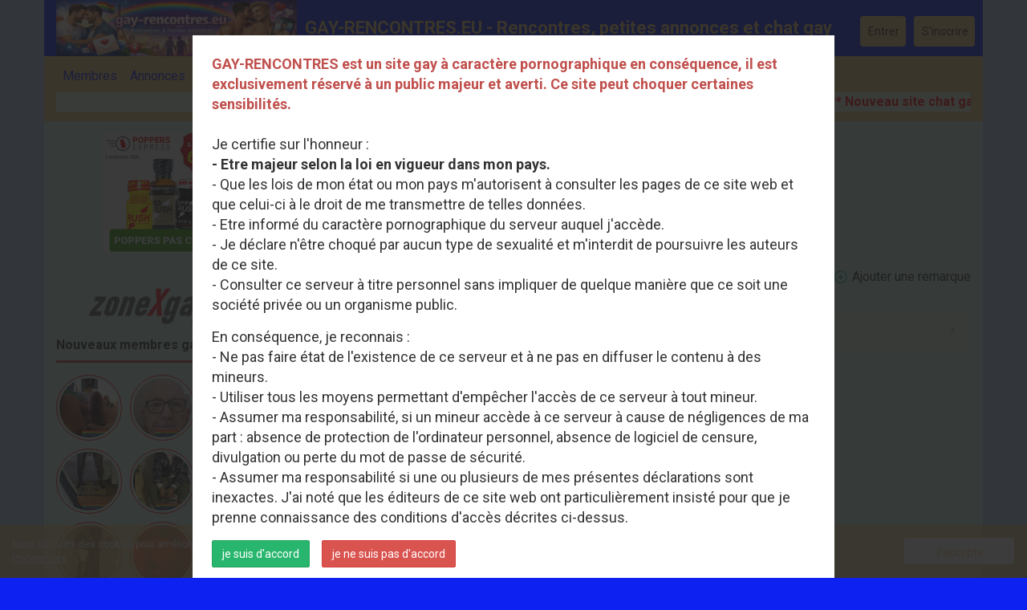

--- FILE ---
content_type: text/html; charset=utf-8
request_url: https://www.gay-rencontres.eu/index.php/reviews
body_size: 5240
content:
<!DOCTYPE html>

<html lang="fr">



	<head>

		<link href="https://fonts.googleapis.com/css?family=Roboto:400,700" rel="stylesheet" type="text/css" />
		<link href="https://gay-rencontres.eu/externals/materialdesign/material-icons.css" rel="stylesheet" type="text/css" />
		<meta name="description" content=" Annonces avec photos, vidéos, un chat gay. Fait des rencontres gratuites avec des hommes, en toute sécurisé. LA référence des rencontres gays. " />
<link rel="canonical" href="https://gay-rencontres.eu/" />

<meta name="robots" content="index, follow" />
<meta name="ahrefs-site-verification" content="fe28eec8315aa99702143d436b4247950d9b5306493f944ce58569055ce1a3b8">
<html lang="fr">
<meta charset="utf-8">
<meta name="viewport" content="width=device-width,initial-scale=1">
<meta property="og:type" content="website" />
<meta property="og:site_name" content="Gay-Rencontres" />
<meta name="tdm-reservation" content="1">

<script src="https://cdn.onesignal.com/sdks/OneSignalSDK.js" async=""></script>
<script>
  window.OneSignal = window.OneSignal || [];
  OneSignal.push(function() {
    OneSignal.init({
      appId: "b15ca136-88a0-4d65-8d9c-2a55b114abcf",
    });
  });
</script>
<!-- Global site tag (gtag.js) - Google Analytics -->
<script async src="https://www.googletagmanager.com/gtag/js?id=G-JE24J18QMG"></script>
<script>
  window.dataLayer = window.dataLayer || [];
  function gtag(){dataLayer.push(arguments);}
  gtag('js', new Date());

  gtag('config', 'G-JE24J18QMG');
</script>
<!--
<script src="https://www.ageverif.com/checker.js?id=131"></script> -->
<!-- Start cookieyes banner  <script id="cookieyes" type="text/javascript" src="https://cdn-cookieyes.com/client_data/544df9708464e0a9ff562899/script.js"></script>  End cookieyes banner -->
<script src="https://analytics.ahrefs.com/analytics.js" data-key="LAXZs7aGCWfP14XkHUu8hw" async></script><link rel="manifest" href="/manifest.json" /><link rel="alternate" type="application/rss+xml" title="GAY-RENCONTRES.EU - Rencontres, petites annonces et chat gay Flux" href="https://gay-rencontres.eu/index.php/news/feed" /><meta http-equiv="content-type" content="text/html; charset=utf-8" /><meta name="viewport" content="width=device-width, initial-scale=1.0" /><title>Votre avis</title><meta name="description" content="Que pensez vous de GAY RENCONTRES" /><link href="https://gay-rencontres.eu/index.php/load/css/weddingtime/french/1768574552" rel="stylesheet" type="text/css" /><script src="https://gay-rencontres.eu/index.php/load/javascript/weddingtime/french/1768574552"></script><script src="https://cdn.onesignal.com/sdks/OneSignalSDK.js"></script>
		
	</head>



	<body class="guest reviews testimonials index">

		
		<header id="header" >

			<div class="container">

				<div class="row">

					<div class="col-ms-12">

						<div class="header">

							
								<a class="logo" href="https://gay-rencontres.eu/index.php"><img width="300" height="70" alt="GAY-RENCONTRES.EU - Rencontres, petites annonces et chat gay" class="logo desktop " src="https://gay-rencontres.eu/uploads/x/f/h/8/jweodr5090o7gtlvu5h9.png" /></a>
							
							
							
								<a href="https://gay-rencontres.eu/" class="title hidden-ms visible-sm">GAY-RENCONTRES.EU - Rencontres, petites annonces et chat gay</a>

							
							
						</div>

					</div>

				</div>

			</div>

		</header>

		<div id="site-nav">

			<div class="container">

				<div class="row">

					<div class="col-ms-12">

						<div class="site-nav">

							<a href="#" class="menu-button main-menu-button collapsed" data-mobilenav="main-menu"><span class="mobile-icon"></span></a>

							<ul id="main-menu">

								
									
										<li><a class="users" href="https://gay-rencontres.eu/index.php/users">Membres</a></li>

									
								
									
								
									
										<li><a class="classifieds" href="https://gay-rencontres.eu/index.php/classifieds">Annonces</a></li>

									
								
									
								
									
										<li><a class="pictures" href="https://gay-rencontres.eu/index.php/pictures">Photos</a></li>

									
								
									
										<li><a class="videos" href="https://gay-rencontres.eu/index.php/videos">Vidéos</a></li>

									
								
									
										<li><a class="blogs" href="https://gay-rencontres.eu/index.php/blogs">Aventures gays</a></li>

									
								
									
										<li><a class="events" href="https://gay-rencontres.eu/index.php/events">Evènnements gays</a></li>

									
								
									
										<li><a href="https://www.gay-rencontres.eu/index.php/news">News gays</a></li>

									
								
									
								
									
										<li><a href="https://www.gay-rencontres.eu/index.php/site/partenaires">Nos partenaires</a></li>

									
								
							</ul>

						</div>



						<nav id="quick-nav" class="icons">

							
								<ul>

									<li class="out user_login"><a class="icon-text icon-users-login" href="https://gay-rencontres.eu/index.php/users/login"><span>Entrer</span></a></li>

									<li class="out user_signup"><a class="icon-text icon-users-signup" href="https://gay-rencontres.eu/index.php/users/signup"><span>S&#039;inscrire</span></a></li>

								</ul>

							
						</nav>
<div data-id="9" class="banner" onclick="countBannerClick(this);return true;"><div class="visible-ms visible-xs visible-sm visible-md visible-lg"><b><font color="RED"><MARQUEE BGCOLOR="#e4f5e6" >************ Nouveau site chat gay sur google,  le site de rencontre gay, taper zonexgay.fr sur google, on vous attend. ***********</MARQUEE></font color></b></div></div>
					</div>

				</div>

			</div>

		</div>

		
		<div id="container" class="">

			<div class="container">

				<div class="row">

					
						<div id="sidebar">

							
							
							<div class="hidden-all visible-sm">

								<div data-id="8" class="banner" onclick="countBannerClick(this);return true;"><div class="visible-ms visible-xs visible-sm visible-md visible-lg"><p align="center"><a href="https://www.poppers-express.com/?ref=utvibakh"target="true"><img src="https://creatives.goaffpro.com/7088605/1703415657737.gif"width="150" height="150"  /></a></p><br>
<figure style="text-align: center;"><a href="https://zonexgay.fr/" target="true"><img src="https://zonexgay.fr/bannieres/zonexgay6.png" alt="ZONEXGAY.FR" title="ZONEXGAY" data-image="5cf9h7ruwlea"></a></figure></div></div>

							</div>

							
							<div class="hidden-all visible-sm">

																	<div class="box latest-users">
			<h4><span>Nouveaux membres gays</span></h4>
			
	<ul class="gallery compact helper users home-users row">

		
			<li class="col-lg-3 col-md-3 col-sm-4 col-6" id="row-helper-user-538">

				<figure class="user">

					

				
	<div class="image">
					<a class="image" href="https://gay-rencontres.eu/index.php/profile/Beur92"><img alt="Membre gay" width="250" height="250" src="https://gay-rencontres.eu/uploads/a/h/2/v/m8bwa2dozg6qs3xbd8go_l.jpg?s=1768257799" /></a>		
							
					</div>


					
				</figure>

			</li>

		
			<li class="col-lg-3 col-md-3 col-sm-4 col-6" id="row-helper-user-534">

				<figure class="user">

					

				
	<div class="image">
					<a class="image" href="https://gay-rencontres.eu/index.php/profile/Fifi91460"><img alt="Membre gay" width="250" height="250" src="https://gay-rencontres.eu/uploads/9/5/r/5/wq53tqnlp2642bbgwit4_l.jpg" /></a>		
							
					</div>


					
				</figure>

			</li>

		
			<li class="col-lg-3 col-md-3 col-sm-4 col-6" id="row-helper-user-532">

				<figure class="user">

					

				
	<div class="image">
					<a class="image" href="https://gay-rencontres.eu/index.php/profile/Lopeajusafairtourner"><img alt="Membre gay" width="250" height="250" src="https://gay-rencontres.eu/uploads/h/p/q/g/4s6okzdhfexogo1htd7f_l.jpg" /></a>		
							
					</div>


					
				</figure>

			</li>

		
			<li class="col-lg-3 col-md-3 col-sm-4 col-6" id="row-helper-user-530">

				<figure class="user">

					

				
	<div class="image">
					<a class="image" href="https://gay-rencontres.eu/index.php/profile/Vincentel7l"><img alt="Membre gay" width="250" height="250" src="https://gay-rencontres.eu/uploads/i/j/x/k/45198i9yxxdvbord8q32_l.jpg" /></a>		
							
					</div>


					
				</figure>

			</li>

		
			<li class="col-lg-3 col-md-3 col-sm-4 col-6" id="row-helper-user-527">

				<figure class="user">

					

				
	<div class="image">
					<a class="image" href="https://gay-rencontres.eu/index.php/profile/Baizotor"><img alt="Membre gay" width="250" height="250" src="https://gay-rencontres.eu/uploads/n/3/1/f/yl4c9w70bbc1ekj4nszp_l.jpeg" /></a>		
							
					</div>


					
				</figure>

			</li>

		
			<li class="col-lg-3 col-md-3 col-sm-4 col-6" id="row-helper-user-526">

				<figure class="user">

					

				
	<div class="image">
					<a class="image" href="https://gay-rencontres.eu/index.php/profile/MamarAlpha"><img alt="Membre gay" width="250" height="250" src="https://gay-rencontres.eu/uploads/5/5/r/1/oj1eby5e1ehenp12tecx_l.png" /></a>		
							
					</div>


					
				</figure>

			</li>

		
			<li class="col-lg-3 col-md-3 col-sm-4 col-6" id="row-helper-user-525">

				<figure class="user">

					

				
	<div class="image">
					<a class="image" href="https://gay-rencontres.eu/index.php/profile/stringdentelle"><img alt="Membre gay" width="250" height="250" src="https://gay-rencontres.eu/uploads/v/4/1/z/3jrg5oermfbjupqwjyxw_l.jpg" /></a>		
							
					</div>


					
				</figure>

			</li>

		
			<li class="col-lg-3 col-md-3 col-sm-4 col-6" id="row-helper-user-523">

				<figure class="user">

					

				
	<div class="image">
					<a class="image" href="https://gay-rencontres.eu/index.php/profile/Valentin"><img alt="Membre gay" width="250" height="250" src="https://gay-rencontres.eu/uploads/v/p/8/f/01m4rks4245ds8ewuwbq_l.jpg" /></a>		
							
					</div>


					
				</figure>

			</li>

		
			<li class="col-lg-3 col-md-3 col-sm-4 col-6" id="row-helper-user-520">

				<figure class="user">

					

				
	<div class="image">
					<a class="image" href="https://gay-rencontres.eu/index.php/profile/gaelv"><img alt="Membre gay" width="250" height="250" src="https://gay-rencontres.eu/uploads/v/x/d/p/361ppcq54oy3yq016tcg_l.jpg" /></a>		
							
					</div>


					
				</figure>

			</li>

		
			<li class="col-lg-3 col-md-3 col-sm-4 col-6" id="row-helper-user-517">

				<figure class="user">

					

				
	<div class="image">
					<a class="image" href="https://gay-rencontres.eu/index.php/profile/PrefeActivo"><img alt="Membre gay" width="250" height="250" src="https://gay-rencontres.eu/uploads/g/4/8/q/4rrz9axxc4vtp53n9qpt_l.jpg" /></a>		
							
					</div>


					
				</figure>

			</li>

		
			<li class="col-lg-3 col-md-3 col-sm-4 col-6" id="row-helper-user-516">

				<figure class="user">

					

				
	<div class="image">
					<a class="image" href="https://gay-rencontres.eu/index.php/profile/Candice88"><img alt="Membre gay" width="250" height="250" src="https://gay-rencontres.eu/uploads/k/f/2/o/nknigq4r0asw9q1wb9pl_l.jpeg" /></a>		
							
					</div>


					
				</figure>

			</li>

		
			<li class="col-lg-3 col-md-3 col-sm-4 col-6" id="row-helper-user-515">

				<figure class="user">

					

				
	<div class="image">
					<a class="image" href="https://gay-rencontres.eu/index.php/profile/Rafael94"><img alt="Membre gay" width="250" height="250" src="https://gay-rencontres.eu/uploads/t/u/8/g/bpe1ab2d0cebs2vyn2ss_l.jpg" /></a>		
							
					</div>


					
				</figure>

			</li>

		
			<li class="col-lg-3 col-md-3 col-sm-4 col-6" id="row-helper-user-514">

				<figure class="user">

					

				
	<div class="image">
					<a class="image" href="https://gay-rencontres.eu/index.php/profile/madjid"><img alt="Membre gay" width="250" height="250" src="https://gay-rencontres.eu/uploads/h/r/u/3/on1ccsarbhbrm7869hit_l.jpg" /></a>		
							
					</div>


					
				</figure>

			</li>

		
			<li class="col-lg-3 col-md-3 col-sm-4 col-6" id="row-helper-user-512">

				<figure class="user">

					

				
	<div class="image">
					<a class="image" href="https://gay-rencontres.eu/index.php/profile/Blackxxx"><img alt="Membre gay" width="250" height="250" src="https://gay-rencontres.eu/uploads/t/6/k/l/c6wonpa3kze0qik7iybc_l.jpg" /></a>		
							
					</div>


					
				</figure>

			</li>

		
			<li class="col-lg-3 col-md-3 col-sm-4 col-6" id="row-helper-user-506">

				<figure class="user">

					

				
	<div class="image">
					<a class="image" href="https://gay-rencontres.eu/index.php/profile/Black"><img alt="Membre gay" width="250" height="250" src="https://gay-rencontres.eu/uploads/8/t/t/2/w9l2b0e6oqhpnktc8vks_l.png" /></a>		
							
					</div>


					
				</figure>

			</li>

		
			<li class="col-lg-3 col-md-3 col-sm-4 col-6" id="row-helper-user-503">

				<figure class="user">

					

				
	<div class="image">
					<a class="image" href="https://gay-rencontres.eu/index.php/profile/Petit-sissy"><img alt="Membre gay" width="250" height="250" src="https://gay-rencontres.eu/uploads/4/9/f/0/9w9pqzjlbj9rxn4s76vf_l.jpeg" /></a>		
							
					</div>


					
				</figure>

			</li>

		
			<li class="col-lg-3 col-md-3 col-sm-4 col-6" id="row-helper-user-499">

				<figure class="user">

					

				
	<div class="image">
					<a class="image" href="https://gay-rencontres.eu/index.php/profile/zoomer"><img alt="Membre gay" width="250" height="250" src="https://gay-rencontres.eu/uploads/l/h/g/y/6j1qiebvd6poqldgajz9_l.jpg" /></a>		
							
					</div>


					
				</figure>

			</li>

		
			<li class="col-lg-3 col-md-3 col-sm-4 col-6" id="row-helper-user-494">

				<figure class="user">

					

				
	<div class="image">
					<a class="image" href="https://gay-rencontres.eu/index.php/profile/Quickiepourgroscul"><img alt="Membre gay" width="250" height="250" src="https://gay-rencontres.eu/uploads/y/j/f/z/fgxs6ukmb7qwxfc1nkgu_l.jpeg" /></a>		
							
					</div>


					
				</figure>

			</li>

		
			<li class="col-lg-3 col-md-3 col-sm-4 col-6" id="row-helper-user-493">

				<figure class="user">

					

				
	<div class="image">
					<a class="image" href="https://gay-rencontres.eu/index.php/profile/actf_a_vider"><img alt="Membre gay" width="250" height="250" src="https://gay-rencontres.eu/uploads/9/2/o/u/ktfsroejnzvxq0xrcgko_l.jpg" /></a>		
							
					</div>


					
				</figure>

			</li>

		
			<li class="col-lg-3 col-md-3 col-sm-4 col-6" id="row-helper-user-492">

				<figure class="user">

					

				
	<div class="image">
					<a class="image" href="https://gay-rencontres.eu/index.php/profile/Bgreubeu"><img alt="Membre gay" width="250" height="250" src="https://gay-rencontres.eu/uploads/m/e/k/4/denu5ftlwrjp5e0z50f2_l.jpg" /></a>		
							
					</div>


					
				</figure>

			</li>

		
			<li class="col-lg-3 col-md-3 col-sm-4 col-6" id="row-helper-user-489">

				<figure class="user">

					

				
	<div class="image">
					<a class="image" href="https://gay-rencontres.eu/index.php/profile/batardajus75"><img alt="Membre gay" width="250" height="250" src="https://gay-rencontres.eu/uploads/1/u/k/d/n0x79t81cxff92y3o043_l.jpg" /></a>		
							
					</div>


					
				</figure>

			</li>

		
			<li class="col-lg-3 col-md-3 col-sm-4 col-6" id="row-helper-user-484">

				<figure class="user">

					

				
	<div class="image">
					<a class="image" href="https://gay-rencontres.eu/index.php/profile/passif1111"><img alt="Membre gay" width="250" height="250" src="https://gay-rencontres.eu/uploads/b/y/x/p/6l8lhy433tcr0y8qplmx_l.jpg" /></a>		
							
					</div>


					
				</figure>

			</li>

		
			<li class="col-lg-3 col-md-3 col-sm-4 col-6" id="row-helper-user-483">

				<figure class="user">

					

				
	<div class="image">
					<a class="image" href="https://gay-rencontres.eu/index.php/profile/Evyr"><img alt="Membre gay" width="250" height="250" src="https://gay-rencontres.eu/uploads/1/s/h/k/ed8p09lt71wz6fymhr9q_l.jpg" /></a>		
							
					</div>


					
				</figure>

			</li>

		
			<li class="col-lg-3 col-md-3 col-sm-4 col-6" id="row-helper-user-482">

				<figure class="user">

					

				
	<div class="image">
					<a class="image" href="https://gay-rencontres.eu/index.php/profile/Passif"><img alt="Membre gay" width="250" height="250" src="https://gay-rencontres.eu/uploads/f/n/z/y/2oswt80qos3devpv58tr_l.jpeg" /></a>		
							
					</div>


					
				</figure>

			</li>

		
	</ul>

		</div>
	

							</div>
						</div>

					
					<div id="content">

						
    <div data-id="10" class="banner" onclick="countBannerClick(this);return true;"><div class="visible-ms visible-xs visible-sm visible-md visible-lg"><figure style="text-align: center;"><a href="https://zonexgay.fr/" target="true"><img src="https://zonexgay.fr/bannieres/zonexgay_pub.gif" alt="ZONEXGAY.FR - vidéo chat gay & live cam" title="ZONEXGAY" data-image="5cf9h7ruwlea"></a></figure></div></div>

    <div class="content-header">

                    <h1>Revues</h1>
                
                    <ul class="actions">

                                    <li>
                                                    <a class="icon-text icon-system-add" title="Ajouter une remarque" href="https://gay-rencontres.eu/index.php/reviews/submit"><span>Ajouter une remarque</span></a>                                            </li>
                            </ul>
        
    </div>



    	<div class="alert success">
					<a href="#" class="close" onclick="$(this).parent().fadeOut();return false;">x</a>
				Pas de remarque pour l&#039;instant, voulez-vous  <a href="https://gay-rencontres.eu/index.php/reviews/submit">add one</a>? Nous apprécions votre retour!	</div>

<div class="plugin-testimonials testimonials-index">

	
</div>

	</div>
</div>
</div>
</div>
<footer id="footer">
	<div class="container">
		<div class="row">
			<div class="col-ms-12">
				<div class="footer">
					<div class="navigation">
													<ul>
																											<li><a class="news" href="https://gay-rencontres.eu/index.php/news">News.</a></li>
																																				<li><a class="testimonials" href="https://gay-rencontres.eu/index.php/reviews">Remarques</a></li>
																																				<li><a href="https://www.gay-rencontres.eu/index.php/site/nous_contacter">Nous contacter</a></li>
																																				<li><a target="_blank" href="https://www.gay-rencontres.eu/index.php/legal">Mentions légales</a></li>
																								</ul>
											</div><br>
					<div style="text-align: left;">
					<h2><span style="font-size: 12px;color:#ffffff;" >Bienvenue sur gay-encontres.eu, le site de rencontres dédié aux hommes qui souhaitent faire des rencontres authentiques, conviviales et sans jugement.</span></h2><span style="font-size: 12px;"> 
					Que vous recherchiez une belle histoire, une amitié sincère ou un plan sexe, notre site vous offre un espace sécurisé et bienveillant pour rencontrer des profils gay proches de vos envies.
					Grâce à une interface simple et intuitive, vous pouvez créer votre profil en quelques minutes, explorer les membres près de chez vous, échanger librement et faire de belles découvertes. Notre communauté accueille chacun avec respect, diversité et ouverture d’esprit, afin que chaque interaction soit agréable et positive.
					Rejoindre gay-rencontres.eu, c’est entrer dans un univers où la liberté d’être soi-même est au cœur de chaque connexion. Prenez le temps de discuter, de partager et peut-être de rencontrer la personne qui fera battre votre cœur un peu plus fort.
					gay-encontres.eu : des rencontres gay vraies, libres et passionnées. </span>
					</div>

					<div class="social-bookmarks">
						<ul>
																																																																					</ul>
					</div>
				</div>
									<div class="credits">
													<div class="legal">
								<ul>
																																										<li><a class="terms" href="https://gay-rencontres.eu/index.php/legal/terms">Termes et conditions</a></li>
																																												<li><a class="privacy" href="https://gay-rencontres.eu/index.php/legal/privacy">Politique de confidentialité</a></li>
																																																										<li>Copyright gay-rencontres.eu 2026</li>
																	</ul>
							</div>
																	</div>
							</div>
		</div>
	</div>
</footer>
<script>$(function(){showWarningBox('/index.php/site/warning?r=https%3A%2F%2Fgay-rencontres.eu%2Findex.php%2Freviews%3Fwarning_agree%3D1');
var OneSignal = window.OneSignal || [];
OneSignal.push(function(){
OneSignal.init({
	appId: 'b15ca136-88a0-4d65-8d9c-2a55b114abcf'
});
});});</script>    <div class="component component-sidebar widget_eu_cookie_law_widget" id="eu-cookie-consent-section">
		<div class="hide-on-button negative" data-hide-timeout="30" data-consent-expiration="180" id="eu-cookie-law">

			<button type="button" onclick="setCookie('eu_cookie_consent',7300)" id="eu-consent-accept-btn-handler" class="accept">J'accepte</button>

            Nous utilisons des cookies pour améliorer votre expérience sur notre site. Sans l'utilisation de ces cookies vous ne pourrez pas accéder à toutes les fonctionnalités du site.            <br>
			<a style="cursor: pointer;" class="consent_link" href="https://www.gay-rencontres.eu/index.php/legal/privacy">Preferences</a> 
		</div>
    </div>

<script>
	$(document).ready(function() {
		if ($('.user-online-status').hasClass('icon-users-status-invisible')) {
			$('.status-online').hide();
		}
		$('.material-icons').addClass('notranslate');
		$('body').on('click', 'span#show_more_icon', function() {
			// $('#show_more_icon').click(function() {
			$('.show_more_data').slideToggle("slow");
			// Alternative animation for example
			// slideToggle("fast");
		});

		$('body').on('click', '.hot', function() {
			// var ajax_url = window.location.href;
			// ajax_url = ajax_url.split("profile")[0];
			if (window.location.href.indexOf("hotornot") > -1) {
				$is_single_page = true;
			} else {
				$is_single_page = false;
			}
			$.ajax({
				type: 'GET',
				url: [site_url] + 'hotornot/users?single_page=' + $is_single_page,
				success: function(data) {
					response_data = data.message;
					if (!response_data) {
						$('.hot_or_not_section').hide();
					} else {
						document.getElementById("hotornotuser").innerHTML = response_data;
					}
				}
			});
		});

		$('body').on('click', '.not', function() {
			// var ajax_url = window.location.href;
			// ajax_url = ajax_url.split("profile")[0];
			if (window.location.href.indexOf("hotornot") > -1) {
				$is_single_page = true;
			} else {
				$is_single_page = false;
			}
			$.ajax({
				type: 'GET',
				url: [site_url] + 'hotornot/users?single_page=' + $is_single_page,
				success: function(data) {
					response_data = data.message;
					if (!response_data) {
						$('.hot_or_not_section').hide();
					} else {
						document.getElementById("hotornotuser").innerHTML = response_data;
					}
				}
			});
		});
	});
</script>
<script>
	$(document).ready(function() {
		if ($('.user-online-status').hasClass('icon-users-status-invisible')) {
			$('.status-online').hide();
		}
	});
</script>
</body>

</html>

--- FILE ---
content_type: text/html; charset=utf-8
request_url: https://www.gay-rencontres.eu/index.php/site/warning?r=https%3A%2F%2Fgay-rencontres.eu%2Findex.php%2Freviews%3Fwarning_agree%3D1&fancybox=true
body_size: 934
content:
<div class="modal"><p><span style="font-size: 18px;"><span style="color: rgb(192, 80, 77);"><strong>GAY-RENCONTRES est un site gay à caractère pornographique en conséquence, il est exclusivement réservé à un public majeur et averti. Ce site peut choquer certaines sensibilités.<br></strong></span><br>Je certifie sur l'honneur :<br><strong></strong><strong>- Etre majeur selon la loi en vigueur dans mon pays.</strong><br></span><span style="font-size: 18px;">- Que les lois de mon état ou mon pays m'autorisent à consulter les pages de ce site web et que celui-ci à le droit de me transmettre de telles données.<br></span><span style="font-size: 18px;">- Etre informé du caractère pornographique du serveur auquel j'accède.<br></span><span style="font-size: 18px;">- Je déclare n'être choqué par aucun type de sexualité et m'interdit de poursuivre les auteurs de ce site.<br></span><span style="font-size: 18px;">- Consulter ce serveur à titre personnel sans impliquer de quelque manière que ce soit une société privée ou un organisme public. </span></p>
<p><span style="font-size: 18px;">En conséquence, je reconnais :<br></span><span style="font-size: 18px;">- Ne pas faire état de l'existence de ce serveur et à ne pas en diffuser le contenu à des mineurs.<br></span><span style="font-size: 18px;">- Utiliser tous les moyens permettant d'empêcher l'accès de ce serveur à tout mineur.<br></span><span style="font-size: 18px;">- Assumer ma responsabilité, si un mineur accède à ce serveur à cause de négligences de ma part : absence de protection de l'ordinateur personnel, absence de logiciel de censure, divulgation ou perte du mot de passe de sécurité.<br></span><span style="font-size: 18px;">- Assumer ma responsabilité si une ou plusieurs de mes présentes déclarations sont inexactes. J'ai noté que les éditeurs de ce site web ont particulièrement insisté pour que je prenne connaissance des conditions d'accès décrites ci-dessus.</span></p><div class="clearfix">
			<a class="button small success float-left margin-right" href="https://gay-rencontres.eu/index.php/reviews?warning_agree=1">je suis d&#039;accord</a>
			<a class="button small danger float-left" href="https://www.tf1.fr">je ne suis pas d&#039;accord</a>
		</div></div>

--- FILE ---
content_type: text/css;charset=UTF-8
request_url: https://gay-rencontres.eu/index.php/load/css/weddingtime/french/1768574552
body_size: 24570
content:
@charset "UTF-8";*,*:before,*:after{box-sizing:border-box;}html,body,div,span,applet,object,iframe,h1,h2,h3,h4,h5,h6,p,blockquote,pre,a,abbr,acronym,address,big,cite,code,del,dfn,em,img,ins,kbd,q,s,samp,small,strike,strong,sub,sup,tt,var,b,u,i,center,dl,dt,dd,ol,ul,li,fieldset,form,button,input,select,textarea,label,legend,table,caption,tbody,tfoot,thead,tr,th,td,article,aside,canvas,details,embed,figure,figcaption,footer,header,hgroup,menu,nav,output,ruby,section,summary,time,mark,audio,video{border:0;font:inherit;margin:0;padding:0;}html{-ms-text-size-adjust:100%;-webkit-text-size-adjust:100%;}body{line-height:1;}article,aside,details,figcaption,figure,footer,header,hgroup,menu,nav,section{display:block;}audio,canvas,video{display:inline-block;}audio:not([controls]){display:none;height:0;}[hidden],template{display:none;}table{border-collapse:collapse;border-spacing:0;}a{background:transparent;outline:none;}hr{box-sizing:content-box;height:0;}ul,ol{list-style:none;}table{border-collapse:collapse;border-spacing:0;}caption,th{text-align:left;}img,textarea,iframe,object,embed{vertical-align:top;}sup{vertical-align:text-top;}sub{vertical-align:text-bottom;}input,textarea,select{font:inherit;}blockquote,q{quotes:none;}blockquote:before,blockquote:after,q:before,q:after{content:"";content:none;}button,html input[type="button"],input[type="reset"],input[type="submit"]{-webkit-appearance:button;cursor:pointer;}input[type="search"]::-webkit-search-cancel-button,input[type="search"]::-webkit-search-decoration{-webkit-appearance:none;}button::-moz-focus-inner,input::-moz-focus-inner{border:0;padding:0;}.clearfix:after{clear:both;content:"";display:block;}.preclearfix{clear:both;content:"";display:block;}.text-visible{overflow:visible;text-overflow:clip;white-space:normal;}.list-unstyled{list-style:none;margin-bottom:0;}.list-unstyled > li{margin-left:0;}.alert{border-radius:2px;border-style:solid;border-width:1px;font-size:1rem;font-weight:normal;margin-bottom:15px;padding:0.75rem 1.125rem;position:relative;}.alert a{font-weight:normal;}.alert a.close{font-weight:bold;line-height:1;margin:0.75rem 1.125rem;opacity:0.3;position:absolute;right:0;text-decoration:none;top:0;}.alert a.close.close:hover{text-decoration:none;}.alert.success{background-color:#dff0d8;border-color:#d0e9c6;color:#2ab40f;}.alert.success a{color:#1f850b;}.alert.success a:hover{text-decoration:underline;}.alert.success a.close:hover{color:#000;}.alert.info{background-color:#d9edf7;border-color:#c4e3f3;color:#0572b5;}.alert.info a{color:#045383;}.alert.info a:hover{text-decoration:underline;}.alert.info a.close:hover{color:#000;}.alert.warning{background-color:#fcf8e3;border-color:#faf2cc;color:#d0860e;}.alert.warning a{color:#a0670b;}.alert.warning a:hover{text-decoration:underline;}.alert.warning a.close:hover{color:#000;}.alert.danger{background-color:#f2dede;border-color:#ebcccc;color:#d00e12;}.alert.danger a{color:#a00b0e;}.alert.danger a:hover{text-decoration:underline;}.alert.danger a.close:hover{color:#000;}.alert p,.alert ul,.alert ol{margin-bottom:0;}.alert p + p{margin-top:10px;}.cp_plugins_internalmessaging .internal-message-edit .load-loader .submit{position:relative;}.cp_plugins_internalmessaging .internal-message-edit .load-loader .submit:focus::after,.cp_plugins_internalmessaging .internal-message-edit .load-loader .submit:active::after{background-image:url('/datingscript-new-template/assets/images/users/200_.gif');position:absolute;top:-1px;right:-60px;background-size:40px 40px;display:inline-block;width:40px;height:40px;content:"";}.cp_plugins_internalmessaging .internal-message-edit .load-loader .submit:focus,.cp_plugins_internalmessaging .internal-message-edit .load-loader .submit:active{cursor:progress;color:white;}.button{border-radius:2px;font-size:1rem;padding:0.75rem 1rem;transition:background-color 0.1s ease-in-out;background-image:none;border-style:solid;border-width:1px;color:#333;cursor:pointer;display:inline-block;font-weight:normal;line-height:1;outline:0;text-align:center;text-decoration:none;white-space:nowrap;}.ie .button{border-radius:0;}.button.icon-text{background-position:0.5rem 50%;background-size:16px 16px;line-height:1;padding-left:2rem;}.button:hover{text-decoration:none;z-index:1;}.button.emphasis{text-transform:uppercase;}.button,.button.default{color:#333;background-color:#eee;border-color:#ccc;}.button:hover,.button:focus,.button:active,.button.active,.button.default:hover,.button.default:focus,.button.default:active,.button.default.active{color:#333;background-color:#dcdcdc;border-color:#b3b3b3;}.button.primary{color:#fff;background-color:#428bca;border-color:#357ebd;}.button.primary:hover,.button.primary:focus,.button.primary:active,.button.primary.active{color:#fff;background-color:#3379b5;border-color:#2a6496;}.button.warning{color:#fff;background-color:#f0ad4e;border-color:#eea236;}.button.warning:hover,.button.warning:focus,.button.warning:active,.button.warning.active{color:#fff;background-color:#ed9e2d;border-color:#df8a13;}.button.danger{color:#fff;background-color:#d9534f;border-color:#d43f3a;}.button.danger:hover,.button.danger:focus,.button.danger:active,.button.danger.active{color:#fff;background-color:#d33632;border-color:#b52b27;}.button.success{color:#fff;background-color:#28b66e;border-color:#23a161;}.button.success:hover,.button.success:focus,.button.success:active,.button.success.active{color:#fff;background-color:#22995c;border-color:#1a7748;}.button.info{color:#fff;background-color:#5bc0de;border-color:#46b8da;}.button.info:hover,.button.info:focus,.button.info:active,.button.info.active{color:#fff;background-color:#3db5d8;border-color:#28a1c5;}.button:disabled,.button.disabled{cursor:not-allowed;opacity:0.6;}.button.huge{border-radius:4px;font-size:1.5rem;padding:1.125rem 1.5rem;}.ie .button.huge{border-radius:0;}.button.huge.icon-text{background-position:0.75rem 50%;background-size:32px 32px;line-height:1;padding-left:3.25rem;}.button.large{border-radius:3px;font-size:1.25rem;padding:0.9375rem 1.25rem;}.ie .button.large{border-radius:0;}.button.large.icon-text{background-position:0.625rem 50%;background-size:24px 24px;line-height:1;padding-left:2.625rem;}.button.small{border-radius:2px;font-size:0.875rem;padding:0.5625rem 0.75rem;}.ie .button.small{border-radius:0;}.button.small.icon-text{background-position:0.375rem 50%;background-size:14px 14px;line-height:1;padding-left:1.625rem;}.button.tiny{border-radius:2px;font-size:0.75rem;padding:0.375rem 0.5rem;}.ie .button.tiny{border-radius:0;}.button.tiny.icon-text{background-position:0.25rem 50%;background-size:12px 12px;line-height:1;padding-left:1.25rem;}.button.block{display:block;padding-left:0;padding-right:0;width:100%;}.button.block + .button.block{margin-top:10px;}.buttons{list-style:none;margin-bottom:0;display:inline-block;}.buttons > li{margin-left:0;}.buttons > li{float:left;}.buttons > li > .button,.buttons > .button{float:left;margin-left:-1px;}.buttons > li:not(:first-child):not(:last-child) > .button,.buttons > .button:not(:first-child):not(:last-child){border-radius:0;}.buttons.vertical > li{float:none;}.buttons.vertical > li > .button,.buttons.vertical > .button{margin-left:0;margin-top:-1px;width:100%;}.buttons:not(.vertical) > li:first-child > .button,.buttons:not(.vertical) > .button:first-child{border-bottom-right-radius:0;border-top-right-radius:0;margin-left:0;}.buttons.vertical > li:first-child > .button,.buttons.vertical > .button:first-child{border-bottom-right-radius:0;border-bottom-left-radius:0;margin-top:0;}.buttons:not(.vertical) > li:last-child > .button,.buttons:not(.vertical) > .button:last-child{border-bottom-left-radius:0;border-top-left-radius:0;}.buttons.vertical > li:last-child > .button,.buttons.vertical > .button:last-child{border-top-right-radius:0;border-top-left-radius:0;}pre,code{font-family:"SFMono-Regular", Menlo, Monaco, Consolas, "Liberation Mono", "Courier New", monospace;}code{color:#333;font-size:0.9375rem;}a > code{background-color:inherit;color:inherit;padding:0;}pre{border-radius:2px;background-color:#f7f7f9;border:1px solid #e0e0e0;color:#333;font-size:0.9375rem;padding:0.5rem;margin-bottom:15px;white-space:pre-wrap;white-space:-moz-pre-wrap;white-space:-pre-wrap;white-space:-o-pre-wrap;}pre.scrollable{max-height:350px;overflow:auto;}.embed-responsive{display:block;margin-bottom:15px;overflow:hidden;padding:0;position:relative;width:100%;}.embed-responsive::before{display:block;content:"";}.embed-responsive .embed-responsive-item,.embed-responsive iframe,.embed-responsive embed,.embed-responsive object,.embed-responsive video,.embed-responsive .video-js{border:0;bottom:0;height:100%;left:0;position:absolute;top:0;width:100%;}.embed-responsive-21by9::before{padding-top:42.857142857143%;}.embed-responsive-16by9::before{padding-top:56.25%;}.embed-responsive-4by3::before{padding-top:75%;}.embed-responsive-1by1::before{padding-top:100%;}form fieldset{margin-bottom:15px;min-width:0;}form .legend,form legend{border-bottom:1px solid #ccc;color:#333;display:block;font-weight:bold;margin-bottom:5px;padding-bottom:5px;}form .control{margin-bottom:10px;}form .control:after{clear:both;content:"";display:block;}form .control > label{display:block;margin-bottom:5px;}form .control > label span.required{color:#d00e12;}form .control .field + .field{margin-top:10px;}form .control .field p{margin-bottom:0;}@media (min-width: 768px){form.grid .control > label,form .grid .control > label{float:left;line-height:2.5rem;margin-bottom:0;width:190px;}form.grid .control .field,form .grid .control .field{margin-left:200px;}form.grid .control .field p,form .grid .control .field p{line-height:2.5rem;}form.grid .control.actions,form .grid .control.actions{margin-left:200px;}form.grid.compact .control,form .grid.compact .control{margin-bottom:0;}}@media (min-width: 768px) and (min-width: 1500px){form.grid .control > label,form .grid .control > label{width:220px;}}@media (min-width: 768px) and (min-width: 1500px){form.grid .control .field,form .grid .control .field{margin-left:230px;}}@media (min-width: 768px) and (min-width: 1500px){form.grid .control.actions,form .grid .control.actions{margin-left:230px;}}form .control.actions{margin-bottom:0;}form .control.actions:after{clear:both;content:"";display:block;}form .control.actions + .control.actions{margin-top:10px;}form .control.actions a,form .control.actions input{float:left;margin-right:10px;}form .control.actions > a:last-child,form .control.actions > input:last-child{margin-right:0;}form .control.actions a{line-height:1;display:block;margin-right:10px;outline:0;}form .control.actions a.button{margin:0;margin-right:10px;}form .control.actions a:not(.button){padding-bottom:0.75rem;padding-top:0.75rem;}form .control.actions a:not(.button).tiny{padding-bottom:0.375rem;padding-top:0.375rem;}form .control.actions a:not(.button).small{padding-bottom:0.5625rem;padding-top:0.5625rem;}form .control.actions a:not(.button).large{padding-bottom:0.9375rem;padding-top:0.9375rem;}form .control.actions a:not(.button).huge{padding-bottom:1.125rem;padding-top:1.125rem;}form .success select,form .success textarea,form .success input{border-color:#2ab40f;}form .error select,form .error textarea,form .error input{border-color:#d00e12;}form .help{color:#737373;display:block;font-size:0.875rem;margin-top:5px;}form .help.success{color:#2ab40f;}form .help.error{color:#d00e12;}form p + .help{margin-top:0;}form div.boolean{position:relative;overflow:hidden;}form div.boolean:after{clear:both;content:"";display:block;}form div.boolean label{border-radius:3px;background-color:#ccc;background:linear-gradient(to bottom,#ccc 0%,#bfbfbf 100%);box-shadow:inset 0 1px 4px rgba(0,0,0,0.2);display:inline-block;cursor:pointer;height:1.5rem;line-height:1.5rem;outline:0;padding:2px;position:relative;user-select:none;width:3.75rem;}form div.boolean label:after,form div.boolean label:before{box-shadow:0 1px 1px rgba(0,0,0,0.2);display:block;content:'';height:100%;position:relative;width:50%;}form div.boolean label:after{border-radius:2px;transition:all 0.2s ease-in-out;background:#fff;left:0;}form div.boolean label:before{display:none;}form div.boolean input{left:-50px;height:0;position:absolute;top:0;width:0;}form div.boolean input:checked + label{background-color:#79d122;background:linear-gradient(to bottom,#79d122 0%,#6cbb1e 100%);}form div.boolean input:checked + label:after{left:50%;}@media (min-width: 768px){form.grid div.boolean label,form .grid div.boolean label{margin-top:0.5rem;}}form div.checkbox,form div.radio{position:relative;overflow:hidden;}form div.checkbox:after,form div.radio:after{clear:both;content:"";display:block;}form div.checkbox label,form div.radio label{display:inline-block;cursor:pointer;min-height:1.5rem;min-width:16px;outline:0;padding-left:1.5rem;position:relative;}form div.checkbox label:before,form div.radio label:before{background-size:16px 32px;background-repeat:no-repeat;background-position:0 0;content:'';display:inline-block;height:16px;left:0;margin-top:0.25rem;position:absolute;width:16px;}form div.checkbox input[type="radio"],form div.checkbox input[type="checkbox"],form div.radio input[type="radio"],form div.radio input[type="checkbox"]{left:-50px;height:0;position:absolute;top:0;width:0;}form div.checkbox input[type="radio"]:checked + label:before,form div.checkbox input[type="checkbox"]:checked + label:before,form div.radio input[type="radio"]:checked + label:before,form div.radio input[type="checkbox"]:checked + label:before{background-position:0 -16px;}form div.checkbox input[type="checkbox"] + label:before,form div.radio input[type="checkbox"] + label:before{background-image:url('[data-uri]');}form div.checkbox input[type="radio"] + label:before,form div.radio input[type="radio"] + label:before{background-image:url('[data-uri]');}form div.checkbox.inline div.item,form div.radio.inline div.item{float:left;margin-bottom:0.15rem;}form div.checkbox.inline div.item:last-of-type,form div.radio.inline div.item:last-of-type{margin-bottom:0;}form div.checkbox.inline.inline1 div.item,form div.radio.inline.inline1 div.item{float:none;}form div.checkbox.inline2 div.item,form div.radio.inline2 div.item{margin-right:0;width:50%;}form div.checkbox.inline3 div.item,form div.radio.inline3 div.item{margin-right:0;width:33%;}form div.checkbox.inline4 div.item,form div.radio.inline4 div.item{margin-right:0;width:25%;}@media (max-width: 767px){form div.checkbox.inline3 div.item,form div.checkbox.inline4 div.item,form div.radio.inline3 div.item,form div.radio.inline4 div.item{width:50%;}}@media (max-width: 479px){form div.checkbox.inline2 div.item,form div.checkbox.inline3 div.item,form div.checkbox.inline4 div.item,form div.radio.inline2 div.item,form div.radio.inline3 div.item,form div.radio.inline4 div.item{width:100%;}}@media (min-width: 768px){form.grid div.checkbox,form.grid div.radio,form .grid div.checkbox,form .grid div.radio{padding-top:0.5rem;}}form select,form textarea,form input[type="text"],form input[type="password"],form input[type="datetime"],form input[type="datetime-local"],form input[type="date"],form input[type="month"],form input[type="time"],form input[type="week"],form input[type="number"],form input[type="email"],form input[type="url"],form input[type="search"],form input[type="tel"],form input[type="color"]{border-radius:2px;transition:border-color 0.2s ease-in-out;background-color:#fff;border:1px solid #ccc;color:#333;float:none;height:2.5rem;line-height:1.5rem;padding:0.5rem 0.5rem;}.ie form select,.ie form textarea,.ie form input[type="text"],.ie form input[type="password"],.ie form input[type="datetime"],.ie form input[type="datetime-local"],.ie form input[type="date"],.ie form input[type="month"],.ie form input[type="time"],.ie form input[type="week"],.ie form input[type="number"],.ie form input[type="email"],.ie form input[type="url"],.ie form input[type="search"],.ie form input[type="tel"],.ie form input[type="color"]{border-radius:0;}form select:focus,form textarea:focus,form input[type="text"]:focus,form input[type="password"]:focus,form input[type="datetime"]:focus,form input[type="datetime-local"]:focus,form input[type="date"]:focus,form input[type="month"]:focus,form input[type="time"]:focus,form input[type="week"]:focus,form input[type="number"]:focus,form input[type="email"]:focus,form input[type="url"]:focus,form input[type="search"]:focus,form input[type="tel"]:focus,form input[type="color"]:focus{background-color:#fffffc;border-color:#26a4fd;outline:none;}form select[disabled],form select[readonly],form textarea[disabled],form textarea[readonly],form input:not(.button)[disabled],form input:not(.button)[readonly]{background-color:#f5f5f5;cursor:not-allowed;}form textarea,form input[type="text"],form input[type="password"],form input[type="number"],form input[type="email"],form input[type="url"],form input[type="search"],form input[type="tel"],form input[type="color"]{width:100%;}form textarea{height:100px;}form select{max-width:100%;}form :-moz-placeholder{color:#aaa;}form ::-moz-placeholder{color:#aaa;}form :-ms-input-placeholder{color:#aaa;}form ::-webkit-input-placeholder{color:#aaa;}form .fastselect.select.geo.country.frontend-country{display:none !important;}ul.gallery{list-style:none;margin-bottom:0;margin-left:-5px;margin-right:-5px;margin-bottom:5px;}ul.gallery > li{margin-left:0;}ul.gallery:after{clear:both;content:"";display:block;}ul.gallery.compact li{position:relative;float:left;width:25%;min-height:1px;padding-left:5px;padding-right:5px;}@media (min-width: 480px){ul.gallery.compact li{float:left;width:20%;}}@media (min-width: 768px){ul.gallery.compact li{float:left;width:16.666666666667%;}}@media (min-width: 1200px){ul.gallery.compact li{float:left;width:12.5%;}}ul.gallery.large li{position:relative;float:left;width:50%;min-height:1px;padding-left:5px;padding-right:5px;}@media (min-width: 480px){ul.gallery.large li{float:left;width:33.333333333333%;}}@media (min-width: 768px){ul.gallery.large li{float:left;width:25%;}}@media (min-width: 1200px){ul.gallery.large li{float:left;width:20%;}}ul.gallery li{position:relative;float:left;width:33.333333333333%;min-height:1px;padding-left:5px;padding-right:5px;margin-bottom:10px;}@media (min-width: 480px){ul.gallery li{float:left;width:25%;}}@media (min-width: 768px){ul.gallery li{float:left;width:20%;}}@media (min-width: 1200px){ul.gallery li{float:left;width:16.666666666667%;}}ul.gallery figure{margin-bottom:0;}ul.gallery img{width:100%;}.container{margin-right:auto;margin-left:auto;padding-left:15px;padding-right:15px;}@media (min-width: 1000px){.container{padding-left:15px;padding-right:15px;}}.container:before,.container:after{content:" ";display:table;}.container:after{clear:both;}@media (min-width: 1000px){.container{width:970px;}}@media (min-width: 1200px){.container{width:1170px;}}@media (min-width: 1500px){.container{width:1470px;}}.row{margin-left:-15px;margin-right:-15px;}.no-gutters{margin-right:0;margin-left:0;}.no-gutters > [class^="col-"],.no-gutters > [class*=" col-"]{padding-right:0;padding-left:0;}.row:before,.row:after{content:" ";display:table;}.row:after{clear:both;}.col-ms-1,.col-xs-1,.col-sm-1,.col-md-1,.col-lg-1,.col-xl-1,.col-ms-2,.col-xs-2,.col-sm-2,.col-md-2,.col-lg-2,.col-xl-2,.col-ms-3,.col-xs-3,.col-sm-3,.col-md-3,.col-lg-3,.col-xl-3,.col-ms-4,.col-xs-4,.col-sm-4,.col-md-4,.col-lg-4,.col-xl-4,.col-ms-5,.col-xs-5,.col-sm-5,.col-md-5,.col-lg-5,.col-xl-5,.col-ms-6,.col-xs-6,.col-sm-6,.col-md-6,.col-lg-6,.col-xl-6,.col-ms-7,.col-xs-7,.col-sm-7,.col-md-7,.col-lg-7,.col-xl-7,.col-ms-8,.col-xs-8,.col-sm-8,.col-md-8,.col-lg-8,.col-xl-8,.col-ms-9,.col-xs-9,.col-sm-9,.col-md-9,.col-lg-9,.col-xl-9,.col-ms-10,.col-xs-10,.col-sm-10,.col-md-10,.col-lg-10,.col-xl-10,.col-ms-11,.col-xs-11,.col-sm-11,.col-md-11,.col-lg-11,.col-xl-11,.col-ms-12,.col-xs-12,.col-sm-12,.col-md-12,.col-lg-12,.col-xl-12{position:relative;min-height:1px;padding-left:15px;padding-right:15px;}.col-ms-1,.col-ms-2,.col-ms-3,.col-ms-4,.col-ms-5,.col-ms-6,.col-ms-7,.col-ms-8,.col-ms-9,.col-ms-10,.col-ms-11,.col-ms-12{float:left;}.col-ms-12{width:100%;}.col-ms-11{width:91.66666666666666%;}.col-ms-10{width:83.33333333333334%;}.col-ms-9{width:75%;}.col-ms-8{width:66.66666666666666%;}.col-ms-7{width:58.333333333333336%;}.col-ms-6{width:50%;}.col-ms-5{width:41.66666666666667%;}.col-ms-4{width:33.33333333333333%;}.col-ms-3{width:25%;}.col-ms-2{width:16.666666666666664%;}.col-ms-1{width:8.333333333333332%;}.col-ms-pull-12{right:100%;}.col-ms-pull-11{right:91.66666666666666%;}.col-ms-pull-10{right:83.33333333333334%;}.col-ms-pull-9{right:75%;}.col-ms-pull-8{right:66.66666666666666%;}.col-ms-pull-7{right:58.333333333333336%;}.col-ms-pull-6{right:50%;}.col-ms-pull-5{right:41.66666666666667%;}.col-ms-pull-4{right:33.33333333333333%;}.col-ms-pull-3{right:25%;}.col-ms-pull-2{right:16.666666666666664%;}.col-ms-pull-1{right:8.333333333333332%;}.col-ms-pull-0{right:0%;}.col-ms-push-12{left:100%;}.col-ms-push-11{left:91.66666666666666%;}.col-ms-push-10{left:83.33333333333334%;}.col-ms-push-9{left:75%;}.col-ms-push-8{left:66.66666666666666%;}.col-ms-push-7{left:58.333333333333336%;}.col-ms-push-6{left:50%;}.col-ms-push-5{left:41.66666666666667%;}.col-ms-push-4{left:33.33333333333333%;}.col-ms-push-3{left:25%;}.col-ms-push-2{left:16.666666666666664%;}.col-ms-push-1{left:8.333333333333332%;}.col-ms-push-0{left:0%;}.hidden-all,.hidden-ms{display:none !important;}.visible-all,.visible-ms{display:block !important;}table.visible-all,table.visible-ms{display:table !important;}tr.visible-,tr.visible-ms{display:table-row !important;}th.visible-all,td.visible-ms,th.visible-all,td.visible-ms{display:table-cell !important;}.visible-all-block,.visible-ms-block{display:block !important;}.visible-all-inline,.visible-ms-inline{display:inline !important;}.visible-all-inline-block,.visible-ms-inline-block{display:inline-block !important;}@media (min-width: 480px){.col-xs-1,.col-xs-2,.col-xs-3,.col-xs-4,.col-xs-5,.col-xs-6,.col-xs-7,.col-xs-8,.col-xs-9,.col-xs-10,.col-xs-11,.col-xs-12{float:left;}.col-xs-12{width:100%;}.col-xs-11{width:91.66666666666666%;}.col-xs-10{width:83.33333333333334%;}.col-xs-9{width:75%;}.col-xs-8{width:66.66666666666666%;}.col-xs-7{width:58.333333333333336%;}.col-xs-6{width:50%;}.col-xs-5{width:41.66666666666667%;}.col-xs-4{width:33.33333333333333%;}.col-xs-3{width:25%;}.col-xs-2{width:16.666666666666664%;}.col-xs-1{width:8.333333333333332%;}.col-xs-pull-12{right:100%;}.col-xs-pull-11{right:91.66666666666666%;}.col-xs-pull-10{right:83.33333333333334%;}.col-xs-pull-9{right:75%;}.col-xs-pull-8{right:66.66666666666666%;}.col-xs-pull-7{right:58.333333333333336%;}.col-xs-pull-6{right:50%;}.col-xs-pull-5{right:41.66666666666667%;}.col-xs-pull-4{right:33.33333333333333%;}.col-xs-pull-3{right:25%;}.col-xs-pull-2{right:16.666666666666664%;}.col-xs-pull-1{right:8.333333333333332%;}.col-xs-pull-0{right:0%;}.col-xs-push-12{left:100%;}.col-xs-push-11{left:91.66666666666666%;}.col-xs-push-10{left:83.33333333333334%;}.col-xs-push-9{left:75%;}.col-xs-push-8{left:66.66666666666666%;}.col-xs-push-7{left:58.333333333333336%;}.col-xs-push-6{left:50%;}.col-xs-push-5{left:41.66666666666667%;}.col-xs-push-4{left:33.33333333333333%;}.col-xs-push-3{left:25%;}.col-xs-push-2{left:16.666666666666664%;}.col-xs-push-1{left:8.333333333333332%;}.col-xs-push-0{left:0%;}.hidden-xs{display:none !important;}.visible-xs{display:block !important;}table.visible-xs{display:table !important;}tr.visible-xs{display:table-row !important;}th.visible-xs,td.visible-xs{display:table-cell !important;}.visible-xs-block{display:block !important;}.visible-xs-inline{display:inline !important;}.visible-xs-inline-block{display:inline-block !important;}}@media (min-width: 768px){.col-sm-1,.col-sm-2,.col-sm-3,.col-sm-4,.col-sm-5,.col-sm-6,.col-sm-7,.col-sm-8,.col-sm-9,.col-sm-10,.col-sm-11,.col-sm-12{float:left;}.col-sm-12{width:100%;}.col-sm-11{width:91.66666666666666%;}.col-sm-10{width:83.33333333333334%;}.col-sm-9{width:75%;}.col-sm-8{width:66.66666666666666%;}.col-sm-7{width:58.333333333333336%;}.col-sm-6{width:50%;}.col-sm-5{width:41.66666666666667%;}.col-sm-4{width:33.33333333333333%;}.col-sm-3{width:25%;}.col-sm-2{width:16.666666666666664%;}.col-sm-1{width:8.333333333333332%;}.col-sm-pull-12{right:100%;}.col-sm-pull-11{right:91.66666666666666%;}.col-sm-pull-10{right:83.33333333333334%;}.col-sm-pull-9{right:75%;}.col-sm-pull-8{right:66.66666666666666%;}.col-sm-pull-7{right:58.333333333333336%;}.col-sm-pull-6{right:50%;}.col-sm-pull-5{right:41.66666666666667%;}.col-sm-pull-4{right:33.33333333333333%;}.col-sm-pull-3{right:25%;}.col-sm-pull-2{right:16.666666666666664%;}.col-sm-pull-1{right:8.333333333333332%;}.col-sm-pull-0{right:0%;}.col-sm-push-12{left:100%;}.col-sm-push-11{left:91.66666666666666%;}.col-sm-push-10{left:83.33333333333334%;}.col-sm-push-9{left:75%;}.col-sm-push-8{left:66.66666666666666%;}.col-sm-push-7{left:58.333333333333336%;}.col-sm-push-6{left:50%;}.col-sm-push-5{left:41.66666666666667%;}.col-sm-push-4{left:33.33333333333333%;}.col-sm-push-3{left:25%;}.col-sm-push-2{left:16.666666666666664%;}.col-sm-push-1{left:8.333333333333332%;}.col-sm-push-0{left:0%;}.hidden-sm{display:none !important;}.visible-sm{display:block !important;}table.visible-sm{display:table !important;}tr.visible-sm{display:table-row !important;}th.visible-sm,td.visible-sm{display:table-cell !important;}.visible-sm-block{display:block !important;}.visible-sm-inline{display:inline !important;}.visible-sm-inline-block{display:inline-block !important;}}@media (min-width: 1000px){.col-md-1,.col-md-2,.col-md-3,.col-md-4,.col-md-5,.col-md-6,.col-md-7,.col-md-8,.col-md-9,.col-md-10,.col-md-11,.col-md-12{float:left;}.col-md-12{width:100%;}.col-md-11{width:91.66666666666666%;}.col-md-10{width:83.33333333333334%;}.col-md-9{width:75%;}.col-md-8{width:66.66666666666666%;}.col-md-7{width:58.333333333333336%;}.col-md-6{width:50%;}.col-md-5{width:41.66666666666667%;}.col-md-4{width:33.33333333333333%;}.col-md-3{width:25%;}.col-md-2{width:16.666666666666664%;}.col-md-1{width:8.333333333333332%;}.col-md-pull-12{right:100%;}.col-md-pull-11{right:91.66666666666666%;}.col-md-pull-10{right:83.33333333333334%;}.col-md-pull-9{right:75%;}.col-md-pull-8{right:66.66666666666666%;}.col-md-pull-7{right:58.333333333333336%;}.col-md-pull-6{right:50%;}.col-md-pull-5{right:41.66666666666667%;}.col-md-pull-4{right:33.33333333333333%;}.col-md-pull-3{right:25%;}.col-md-pull-2{right:16.666666666666664%;}.col-md-pull-1{right:8.333333333333332%;}.col-md-pull-0{right:0%;}.col-md-push-12{left:100%;}.col-md-push-11{left:91.66666666666666%;}.col-md-push-10{left:83.33333333333334%;}.col-md-push-9{left:75%;}.col-md-push-8{left:66.66666666666666%;}.col-md-push-7{left:58.333333333333336%;}.col-md-push-6{left:50%;}.col-md-push-5{left:41.66666666666667%;}.col-md-push-4{left:33.33333333333333%;}.col-md-push-3{left:25%;}.col-md-push-2{left:16.666666666666664%;}.col-md-push-1{left:8.333333333333332%;}.col-md-push-0{left:0%;}.hidden-md{display:none !important;}.visible-md{display:block !important;}table.visible-md{display:table !important;}tr.visible-md{display:table-row !important;}th.visible-md,td.visible-md{display:table-cell !important;}.visible-md-block{display:block !important;}.visible-md-inline{display:inline !important;}.visible-md-inline-block{display:inline-block !important;}}@media (min-width: 1200px){.col-lg-1,.col-lg-2,.col-lg-3,.col-lg-4,.col-lg-5,.col-lg-6,.col-lg-7,.col-lg-8,.col-lg-9,.col-lg-10,.col-lg-11,.col-lg-12{float:left;}.col-lg-12{width:100%;}.col-lg-11{width:91.66666666666666%;}.col-lg-10{width:83.33333333333334%;}.col-lg-9{width:75%;}.col-lg-8{width:66.66666666666666%;}.col-lg-7{width:58.333333333333336%;}.col-lg-6{width:50%;}.col-lg-5{width:41.66666666666667%;}.col-lg-4{width:33.33333333333333%;}.col-lg-3{width:25%;}.col-lg-2{width:16.666666666666664%;}.col-lg-1{width:8.333333333333332%;}.col-lg-pull-12{right:100%;}.col-lg-pull-11{right:91.66666666666666%;}.col-lg-pull-10{right:83.33333333333334%;}.col-lg-pull-9{right:75%;}.col-lg-pull-8{right:66.66666666666666%;}.col-lg-pull-7{right:58.333333333333336%;}.col-lg-pull-6{right:50%;}.col-lg-pull-5{right:41.66666666666667%;}.col-lg-pull-4{right:33.33333333333333%;}.col-lg-pull-3{right:25%;}.col-lg-pull-2{right:16.666666666666664%;}.col-lg-pull-1{right:8.333333333333332%;}.col-lg-pull-0{right:0%;}.col-lg-push-12{left:100%;}.col-lg-push-11{left:91.66666666666666%;}.col-lg-push-10{left:83.33333333333334%;}.col-lg-push-9{left:75%;}.col-lg-push-8{left:66.66666666666666%;}.col-lg-push-7{left:58.333333333333336%;}.col-lg-push-6{left:50%;}.col-lg-push-5{left:41.66666666666667%;}.col-lg-push-4{left:33.33333333333333%;}.col-lg-push-3{left:25%;}.col-lg-push-2{left:16.666666666666664%;}.col-lg-push-1{left:8.333333333333332%;}.col-lg-push-0{left:0%;}.hidden-lg{display:none !important;}.visible-lg{display:block !important;}table.visible-lg{display:table !important;}tr.visible-lg{display:table-row !important;}th.visible-lg,td.visible-lg{display:table-cell !important;}.visible-lg-block{display:block !important;}.visible-lg-inline{display:inline !important;}.visible-lg-inline-block{display:inline-block !important;}}@media (min-width: 1500px){.col-xl-1,.col-xl-2,.col-xl-3,.col-xl-4,.col-xl-5,.col-xl-6,.col-xl-7,.col-xl-8,.col-xl-9,.col-xl-10,.col-xl-11,.col-xl-12{float:left;}.col-xl-12{width:100%;}.col-xl-11{width:91.66666666666666%;}.col-xl-10{width:83.33333333333334%;}.col-xl-9{width:75%;}.col-xl-8{width:66.66666666666666%;}.col-xl-7{width:58.333333333333336%;}.col-xl-6{width:50%;}.col-xl-5{width:41.66666666666667%;}.col-xl-4{width:33.33333333333333%;}.col-xl-3{width:25%;}.col-xl-2{width:16.666666666666664%;}.col-xl-1{width:8.333333333333332%;}.col-xl-pull-12{right:100%;}.col-xl-pull-11{right:91.66666666666666%;}.col-xl-pull-10{right:83.33333333333334%;}.col-xl-pull-9{right:75%;}.col-xl-pull-8{right:66.66666666666666%;}.col-xl-pull-7{right:58.333333333333336%;}.col-xl-pull-6{right:50%;}.col-xl-pull-5{right:41.66666666666667%;}.col-xl-pull-4{right:33.33333333333333%;}.col-xl-pull-3{right:25%;}.col-xl-pull-2{right:16.666666666666664%;}.col-xl-pull-1{right:8.333333333333332%;}.col-xl-pull-0{right:0%;}.col-xl-push-12{left:100%;}.col-xl-push-11{left:91.66666666666666%;}.col-xl-push-10{left:83.33333333333334%;}.col-xl-push-9{left:75%;}.col-xl-push-8{left:66.66666666666666%;}.col-xl-push-7{left:58.333333333333336%;}.col-xl-push-6{left:50%;}.col-xl-push-5{left:41.66666666666667%;}.col-xl-push-4{left:33.33333333333333%;}.col-xl-push-3{left:25%;}.col-xl-push-2{left:16.666666666666664%;}.col-xl-push-1{left:8.333333333333332%;}.col-xl-push-0{left:0%;}.hidden-xl{display:none !important;}.visible-xl{display:block !important;}table.visible-xl{display:table !important;}tr.visible-xl{display:table-row !important;}th.visible-xl,td.visible-xl{display:table-cell !important;}.visible-xl-block{display:block !important;}.visible-xl-inline{display:inline !important;}.visible-xl-inline-block{display:inline-block !important;}}.icon{background-position:50% 50%;background-repeat:no-repeat;background-size:16px 16px;display:block;height:16px;width:16px;}.icon-text{background-position:0 50%;background-repeat:no-repeat;background-size:16px 16px;display:block;float:left;min-height:16px;padding-left:1.375rem;}.icon-text.large{background-size:24px 24px;line-height:24px;padding-left:1.875rem;}.icon-text.huge{background-size:32px 32px;line-height:32px;padding-left:2.5rem;}.icon-text.no-text{font-size:1rem;min-width:16px;padding-left:0;padding-right:0;}.icon-text.no-text.large{min-width:24px;}.icon-text.no-text.huge{min-width:32px;}.icon-text.no-text:hover{text-decoration:none;}figure{display:block;margin-bottom:15px;}figure.wide img{width:100%;}figure img{border-radius:3px;height:auto;max-width:100%;width:auto;}figure a.image:hover{text-decoration:none;}figure figcaption{clear:both;content:"";display:block;overflow:hidden;text-overflow:ellipsis;white-space:nowrap;padding-top:5px;}figure figcaption span{display:block;overflow:hidden;text-overflow:ellipsis;white-space:nowrap;}figure figcaption span a + a{padding-left:5px;}figure div.image{position:relative;}figure div.overlay{display:block;position:absolute;z-index:10;}figure div.overlay.info{overflow:hidden;text-overflow:ellipsis;white-space:nowrap;border-radius:3px;background-color:rgba(0,0,0,0.6);color:#fff;font-size:0.75rem;padding:0 4px;}figure div.overlay.icon{display:block;height:16px;width:16px;}figure div.overlay.icons:after{clear:both;content:"";display:block;}figure div.overlay.icons span.icon,figure div.overlay.icons a.icon{float:left;margin-right:2px;}figure div.overlay.icons span.icon:last-child,figure div.overlay.icons a.icon:last-child{margin-right:0px;}figure div.overlay.icons.vertical{margin-right:0;}figure div.overlay.icons.vertical span.icon,figure div.overlay.icons.vertical a.icon{float:none;margin-right:0;margin-top:2px;}figure div.overlay.icons.vertical span.icon:first-child,figure div.overlay.icons.vertical a.icon:first-child{margin-top:0px;}figure div.overlay.icons.dark{border-radius:3px;background-color:rgba(0,0,0,0.6);padding:2px;}figure div.overlay.icons.light{border-radius:3px;padding:2px;}figure div.overlay.default,figure div.overlay.br{bottom:3px;right:3px;}figure div.overlay.bl{bottom:3px;left:3px;}figure div.overlay.tl{top:3px;left:3px;}figure div.overlay.tr{top:3px;right:3px;}figure div.overlay.bottom{bottom:3px;left:3px;padding-right:5px;width:100%;}figure div.overlay.top{top:3px;left:3px;padding-right:5px;width:100%;}figure div.overlay.arrow{height:100%;top:0;width:32px;}figure div.overlay.arrow a{display:block;height:100%;width:32px;}figure div.overlay.arrow a span{background-color:rgba(0,0,0,0.4);background-image:url('/assets/images/system/overlay/arrows.svg');background-position:0 0;background-size:64px 32px;background-repeat:no-repeat;height:32px;display:block;left:0;margin-top:-16px;position:absolute;top:50%;width:32px;}figure div.overlay.arrow a:hover span{background-color:rgba(0,0,0,0.75);}figure div.overlay.arrow.left{left:0;}figure div.overlay.arrow.right{right:0;}figure div.overlay.arrow.right a span{background-position:-32px 0;}figure div.overlay.check input{display:none;}figure div.overlay.picture-button{font-size:0.875rem;padding:5px;}figure div.overlay.picture-button > ul{list-style:none;margin-bottom:0;}figure div.overlay.picture-button > ul:after{clear:both;content:"";display:block;}figure div.overlay.picture-button > ul > li{margin-left:0;}figure div.overlay.picture-button li.dropdown{position:relative;font-size:2em;}figure div.overlay.picture-button li.dropdown ul{list-style:none;margin-bottom:0;box-shadow:0 0 20px 0 rgba(0,0,0,0.15);display:none;font-size:0.875rem;padding:0.5rem;z-index:2100;}figure div.overlay.picture-button li.dropdown ul:after{clear:both;content:"";display:block;}figure div.overlay.picture-button li.dropdown ul > li{margin-left:0;}@media (min-width: 768px){figure div.overlay.picture-button li.dropdown ul{left:auto;right:0;}}figure div.overlay.picture-button li.dropdown ul a{color:white;display:block;float:none;height:2rem;line-height:2rem;padding-left:0.5rem;padding-right:1.5rem;text-decoration:none;}figure div.overlay.picture-button li.dropdown ul a:hover{background-color:rgba(0,0,0,0.2);}.label,.badge{border-radius:2px;background-color:#999;transition:background-color 0.2s ease-in-out;color:#fff;display:inline;font-size:0.875rem;font-weight:bold;line-height:1;padding:0.25rem 0.375rem;text-align:center;text-decoration:none;white-space:nowrap;}.label[href]:hover,.badge[href]:hover{background-color:#808080;}.label[href]:hover,.badge[href]:hover{color:#fff;text-decoration:none;cursor:pointer;}.label.label.small,.badge.label.small{font-size:0.75rem;}.label.primary,.badge.primary{background-color:#428bca;}.label.primary[href]:hover,.badge.primary[href]:hover{background-color:#3071a9;}.label.success,.badge.success{background-color:#28b66e;}.label.success[href]:hover,.badge.success[href]:hover{background-color:#1f8c55;}.label.info,.badge.info{background-color:#5bc0de;}.label.info[href]:hover,.badge.info[href]:hover{background-color:#31b0d5;}.label.warning,.badge.warning{background-color:#f0ad4e;}.label.warning[href]:hover,.badge.warning[href]:hover{background-color:#ec971f;}.label.danger,.badge.danger{background-color:#d9534f;}.label.danger[href]:hover,.badge.danger[href]:hover{background-color:#c9302c;}.badge{border-radius:0.5rem;padding:0.125rem 0.375rem;}ul.list-icons,ul.list-items,ul.list-grid{list-style:none;margin-bottom:0;margin-bottom:15px;}ul.list-icons:after,ul.list-items:after,ul.list-grid:after{clear:both;content:"";display:block;}ul.list-icons > li,ul.list-items > li,ul.list-grid > li{margin-left:0;}ul.list-icons li{background-image:url('/assets/images/system/lists/square.svg');background-position:0 50%;background-repeat:no-repeat;background-size:16px 16px;padding-left:1.375rem;}ul.list-icons li.progress{background-image:url('/assets/images/system/icons/spinner.gif') !important;}@media only screen and (-webkit-min-device-pixel-ratio: 1.25),only screen and (min-resolution: 120dpi){ul.list-icons li.progress{background-image:url('/assets/images/system/icons/spinner_2x.gif') !important;}}ul.list-icons.arrow li{background-image:url('/assets/images/system/lists/arrow.svg');}ul.list-icons.tick li{background-image:url('/assets/images/system/lists/tick.svg');}ul.list-icons.square li{background-image:url('/assets/images/system/lists/square.svg');}ul.list-items > li{border-top:1px solid #e0e0e0;padding-bottom:0.25rem;padding-top:0.25rem;}ul.list-items > li:first-child{border:0;}ul.list-items.list-icons > li{padding-bottom:0.25rem;padding-top:0.25rem;}ul.list-grid li{border-bottom:1px solid #e0e0e0;padding-bottom:0.75rem;padding-top:0.75rem;}ul.list-grid li:after{clear:both;content:"";display:block;}ul.list-grid li:first-child{border-top:1px solid #e0e0e0;}ul.list-grid li div{overflow:hidden;text-overflow:ellipsis;white-space:nowrap;}ul.list-grid li div.row > div{padding-left:25px;padding-right:25px;}ul.list-grid.table{border-bottom:1px solid #e0e0e0;}ul.list-grid.table li.header{background:#f5f5f5;border-bottom:1px solid #e0e0e0;border-top:1px solid #e0e0e0;font-weight:bold;padding-bottom:0.75rem;padding-top:0.75rem;}ul.list-grid.table li:last-child:not(.header){border-bottom:0;}dl dd.legend{border-bottom:1px solid #ccc;font-weight:bold;margin:0 0 5px 0 !important;padding-bottom:5px;}div.pagination{margin-bottom:15px;margin-left:1px;}div.pagination:after{clear:both;content:"";display:block;}div.pagination ul{list-style:none;margin-bottom:0;float:left;}div.pagination ul > li{margin-left:0;}div.pagination ul li{float:left;padding:0;}div.pagination ul li.info{color:#333;}div.pagination ul li.info,div.pagination ul li a{background-color:#fff;border:1px solid #ddd;float:left;line-height:1;margin-left:-1px;margin-right:0;position:relative;}div.pagination ul li a{color:#0072bb;text-decoration:none;}div.pagination ul li a:hover{background-color:#eee;color:#005388;}div.pagination ul li a.active,div.pagination ul li a.current{z-index:2;color:#fff;background-color:#2f9bc1;border-color:#2f9bc1;}div.pagination li.info,div.pagination li a{padding:0.5625rem 0.75rem;font-size:0.875rem;}div.pagination li.info{display:none;}@media (min-width: 480px){div.pagination li.info{display:block;}}div.pagination li:first-child,div.pagination li:first-child a{border-bottom-left-radius:2px;border-top-left-radius:2px;}div.pagination li:last-child,div.pagination li:last-child a{border-bottom-right-radius:2px;border-top-right-radius:2px;}@media (min-width: 768px){div.pagination li.info,div.pagination li a{padding:0.75rem 1rem;font-size:1rem;}div.pagination li.info{display:none;}div.pagination li:first-child,div.pagination li:first-child a{border-bottom-left-radius:2px;border-top-left-radius:2px;}div.pagination li:last-child,div.pagination li:last-child a{border-bottom-right-radius:2px;border-top-right-radius:2px;}}@media (min-width: 768px) and (min-width: 480px){div.pagination li.info{display:block;}}@media (min-width: 1000px){div.pagination.large li.info,div.pagination.large li a{padding:0.9375rem 1.25rem;font-size:1.25rem;}div.pagination.large li.info{display:none;}div.pagination.large li:first-child,div.pagination.large li:first-child a{border-bottom-left-radius:3px;border-top-left-radius:3px;}div.pagination.large li:last-child,div.pagination.large li:last-child a{border-bottom-right-radius:3px;border-top-right-radius:3px;}}@media (min-width: 1000px) and (min-width: 480px){div.pagination.large li.info{display:block;}}div.pagination.small li.info,div.pagination.small li a{padding:0.5625rem 0.75rem;font-size:0.875rem;}div.pagination.small li.info{display:none;}@media (min-width: 480px){div.pagination.small li.info{display:block;}}div.pagination.small li:first-child,div.pagination.small li:first-child a{border-bottom-left-radius:2px;border-top-left-radius:2px;}div.pagination.small li:last-child,div.pagination.small li:last-child a{border-bottom-right-radius:2px;border-top-right-radius:2px;}div.pagination div.ajax{float:left;margin-left:10px;}div.pagination div.ajax .icon{height:2.5rem;}div.pagination.small div.ajax .icon{height:2.125rem;}div.pagination.large div.ajax .icon{height:2.875rem;}div.progress{border-radius:5px;background:#eee;border:1px solid #555;display:block;height:1.625rem;margin-bottom:15px;position:relative;}div.progress div.bar{border-radius:4px;transition:width 0.4s ease-in-out;background:#999;height:100%;min-width:40px;}div.progress div.position{text-shadow:0.5px 0.5px 0 #fff;color:#333;font-weight:bold;font-size:0.875rem;display:block;line-height:1.625rem;padding:0 1rem;text-align:right;}div.progress.stripes div.bar:after{background-size:16px 16px;background-image:linear-gradient(135deg,rgba(255,255,255,0.25) 25%,transparent 25%,transparent 50%,rgba(255,255,255,0.25) 50%,rgba(255,255,255,0.25) 75%,transparent 75%,transparent);bottom:0;content:"";left:0;position:absolute;right:0;top:0;z-index:1;}div.progress.blue{background:#d9edf7;border-color:#5bc0de;}div.progress.blue div.bar{background:#5bc0de;background-image:-webkit-linear-gradient(top,#46b8da,#31b0d5 70%,#28a1c5);background-image:-moz-linear-gradient(top,#46b8da,#31b0d5 70%,#28a1c5);background-image:-o-linear-gradient(top,#46b8da,#31b0d5 70%,#28a1c5);background-image:linear-gradient(to bottom,#9bd8eb,#85d0e7 70%,#70c8e2);}div.progress.green{background:#dff0d8;border-color:#28b66e;}div.progress.green div.bar{background:#28b66e;background-image:-webkit-linear-gradient(top,#23a161,#1f8c55 70%,#1a7748);background-image:-moz-linear-gradient(top,#23a161,#1f8c55 70%,#1a7748);background-image:-o-linear-gradient(top,#23a161,#1f8c55 70%,#1a7748);background-image:linear-gradient(to bottom,#52d994,#3dd487 70%,#2dcb7b);}div.progress.orange{background:#fcf8e3;border-color:#f0ad4e;}div.progress.orange div.bar{background:#f0ad4e;background-image:-webkit-linear-gradient(top,#eea236,#ec971f 70%,#df8a13);background-image:-moz-linear-gradient(top,#eea236,#ec971f 70%,#df8a13);background-image:-o-linear-gradient(top,#eea236,#ec971f 70%,#df8a13);background-image:linear-gradient(to bottom,#f6ce95,#f4c37d 70%,#f2b866);}div.progress.red{background:#f2dede;border-color:#d9534f;}div.progress.red div.bar{background:#d9534f;background-image:-webkit-linear-gradient(top,#d43f3a,#c9302c 70%,#b52b27);background-image:-moz-linear-gradient(top,#d43f3a,#c9302c 70%,#b52b27);background-image:-o-linear-gradient(top,#d43f3a,#c9302c 70%,#b52b27);background-image:linear-gradient(to bottom,#e7908e,#e27c79 70%,#de6764);}table.grid{border-bottom:2px solid #d1d1d3;border-top:2px solid #d1d1d3;}table.grid tr:nth-child(odd) td{background-color:#fff;}table.grid tr:nth-child(even) td{background-color:#fcfcfc;}table.grid tr.plain td{background:none;border:0;padding:0;}table.grid th{background:#f6f6f6;border-bottom:2px solid #d1d1d3;color:#333;font-weight:bold;padding:0.5rem 0.5rem;}table.grid th.check{padding:0 0.5rem;text-align:center;width:30px;}table.grid th.check input{vertical-align:middle;}table.grid th a{color:#333;display:block;float:left;}table.grid td{border-bottom:1px solid #e3e7ef;padding:0.5rem 0.5rem;vertical-align:top;}table.grid td.check{padding:0 0.5rem;text-align:center;vertical-align:middle;}table.grid td.check input{vertical-align:middle;}table.plain,table.grid{margin-bottom:15px;width:100%;}div.table-grid-wrapper{margin-bottom:15px;overflow-x:auto;}div.table-grid-wrapper table{margin-bottom:0;}div.table-grid-wrapper table th,div.table-grid-wrapper table td{overflow:hidden;text-overflow:ellipsis;white-space:nowrap;}div.table-grid-wrapper table td.wrap{overflow:hidden;text-overflow:ellipsis;white-space:normal;}.tabs{font-size:1rem;margin-bottom:15px;}.tabs:after{clear:both;content:"";display:block;}@media (min-width: 480px){.tabs{border-bottom:1px solid #ccc;}}.tabs .menu-button{transition:background 0.1s ease-in-out;background:#f0f0f0 url('/assets/images/system/icons/tabs-opened.svg') 0.5rem 50% no-repeat;background-size:16px 16px;border:1px solid #ccc;color:#333;display:block;float:none;padding:0.5rem 0.75rem;padding-left:2rem;text-decoration:none;}@media (min-width: 480px){.tabs .menu-button{display:none;}}.tabs .menu-button:hover{background-color:#fff;text-decoration:none;}.tabs .menu-button.collapsed{background-image:url('/assets/images/system/icons/tabs-collapsed.svg');}.tabs ul{clear:both;content:"";display:block;list-style:none;margin-bottom:0;border-bottom:1px solid #ccc;display:none;margin-top:15px;overflow-x:auto;overflow-y:hidden;white-space:nowrap;}.tabs ul > li{margin-left:0;}@media (min-width: 480px){.tabs ul{border-bottom:0;display:block !important;margin-bottom:-1px;margin-top:0;padding-left:0.25rem;}}@media (min-width: 480px){.tabs li{display:inline-block;padding-right:0.25rem;}}.tabs a{transition:background 0.1s ease-in-out;background-color:#f0f0f0;background-position:0.625rem 50%;background-repeat:no-repeat;border:1px solid #ccc;border-width:1px 1px 0 1px;color:#333;display:block;padding:0.5rem 0.75rem;text-decoration:none;}@media (min-width: 480px){.tabs a{border-top-right-radius:2px;border-top-left-radius:2px;border-width:1px;padding:0.625rem 0.75rem;}.ie .tabs a{border-radius:0;}}.tabs a:hover{background-color:#fff;color:#333;text-decoration:none;}.tabs a.icon-text{float:none;padding-left:2rem;}.tabs li.active a,.tabs li a.active{background-color:#fff;}@media (min-width: 480px){.tabs li.active a,.tabs li a.active{border-bottom:1px solid #fff;}}html{cursor:default;font-size:87.5%;-webkit-tap-highlight-color:rgba(0,0,0,0);}@media (min-width: 768px){html{font-size:93.75%;}}@media (min-width: 1200px){html{font-size:100%;}}body{background-color:#0d21f1;color:#333;font-family:"Roboto", "Helvetica Neue", Helvetica, Arial, sans-serif;font-size:1rem;line-height:1.5rem;}h1,.h1,h2,.h2,h3,.h3,h4,.h4,h5,.h5,h6,.h6{font-weight:bold;line-height:1.2;margin-bottom:15px;}h1 small,.h1 small,h2 small,.h2 small,h3 small,.h3 small,h4 small,.h4 small,h5 small,.h5 small,h6 small,.h6 small{font-weight:normal;line-height:1;}h1{font-size:2.5rem;}h2{font-size:2rem;}h3{font-size:1.625rem;}h4{font-size:1.375rem;}h5{font-size:1.125rem;}h6{font-size:1rem;}h1,h2,h3,h4{color:inherit;}h1 small,.h1 small,h2 small,.h2 small,h3 small,.h3 small,h4 small,.h4 small{color:#999;font-size:75%;}h5,h6{font-weight:bold;line-height:1.5rem;}h5 small,.h5 small,h6 small,.h6 small{font-size:87.5%;}ul,ol{margin-bottom:15px;}ul ul,ul ol,ol ul,ol ol{margin-bottom:0;}ul > li,ol > li{margin-left:15px;}ul.unstyled,ol.unstyled{list-style:none;margin-bottom:0;}ul.unstyled > li,ol.unstyled > li{margin-left:0;}ul{list-style:disc;}ol{list-style:decimal;}ul.inline{list-style:none;}ul.inline > li{display:inline-block;margin-left:0;padding-right:10px;}ul.inline > li:last-child{padding-right:0;}dl{margin-bottom:15px;}dl dt{font-weight:bold;}dl dd{overflow:hidden;text-overflow:ellipsis;white-space:normal;}ul p:last-of-type,ol p:last-of-type,dl p:last-of-type{margin-bottom:0;}@media (min-width: 480px){dl.grid dt{overflow:hidden;text-overflow:ellipsis;white-space:nowrap;float:left;font-weight:normal;width:170px;}dl.grid dd{margin-left:180px;}}b,strong{font-weight:bold;}i,em{font-style:italic;}.text-small{font-size:75%;}a{transition:color 0.1s ease-in-out;color:#0072bb;outline:none;text-decoration:none;}a:hover{color:#c06;text-decoration:underline;}p{margin-bottom:15px;}.text-left{text-align:left;}.text-right{text-align:right;}.text-center{text-align:center;}.text-justify{text-align:justify;}.text-warning{color:#d0860e;}.text-warning a{color:#a0670b;}.text-warning a:hover{text-decoration:underline;}.text-danger{color:#d00e12;}.text-danger a{color:#a00b0e;}.text-danger a:hover{text-decoration:underline;}.text-success{color:#2ab40f;}.text-success a{color:#1f850b;}.text-success a:hover{text-decoration:underline;}.text-info{color:#0572b5;}.text-info a{color:#045383;}.text-info a:hover{text-decoration:underline;}.text-mute{color:#999;}.text-mute a{color:#808080;}.text-mute a:hover{text-decoration:underline;}blockquote{background:#f9f9f9;border-left:3px solid #ccc;font-size:1rem;margin-bottom:15px;padding:10px 30px;position:relative;quotes:"\201C" "\201D";}blockquote:before,blockquote:after{position:absolute;font-size:35px;line-height:1;}blockquote:before{content:"\201C";left:10px;top:10px;}blockquote:after{content:"\201D";right:10px;bottom:10px;}blockquote p:last-of-type{margin-bottom:0;}.float-left{float:left;}.float-right{float:right;}.float-left.no-rtl{float:left;}.float-right.no-rtl{float:right;}.margin-bottom{margin-bottom:15px;}.margin-bottom-small{margin-bottom:10px;}.margin-right{margin-right:15px;}.margin-left{margin-left:15px;}.margin-right.no-rtl{margin-left:0;margin-right:15px;}.margin-left.no-rtl{margin-right:0;margin-left:15px;}.no-margin-bottom,.no-break{margin-bottom:0 !important;}.hidden{display:none;}.nowrap{overflow:hidden;text-overflow:ellipsis;white-space:nowrap;}.rtl{direction:rtl;}.modal{max-width:800px;width:100%;}body.fancybox-active{overflow:hidden;}body.fancybox-iosfix{position:fixed;left:0;right:0;}.fancybox-is-hidden{position:absolute;top:-9999px;left:-9999px;visibility:hidden;}.fancybox-container{position:fixed;top:0;left:0;width:100%;height:100%;z-index:99992;-webkit-tap-highlight-color:transparent;-webkit-backface-visibility:hidden;backface-visibility:hidden;-webkit-transform:translateZ(0);transform:translateZ(0);font-family:-apple-system, BlinkMacSystemFont, Segoe UI, Roboto, Helvetica Neue, Arial, sans-serif;}.fancybox-bg,.fancybox-inner,.fancybox-outer,.fancybox-stage{position:absolute;top:0;right:0;bottom:0;left:0;}.fancybox-outer{overflow-y:auto;-webkit-overflow-scrolling:touch;}.fancybox-bg{background:#1e1e1e;opacity:0;transition-duration:inherit;transition-property:opacity;transition-timing-function:cubic-bezier(.47,0,.74,.71);}.fancybox-is-open .fancybox-bg{opacity:.87;transition-timing-function:cubic-bezier(.22,.61,.36,1);}.fancybox-caption-wrap,.fancybox-infobar,.fancybox-toolbar{position:absolute;z-index:99997;opacity:0;visibility:hidden;transition:opacity .25s, visibility 0s linear .25s;box-sizing:border-box;}.fancybox-show-caption .fancybox-caption-wrap,.fancybox-show-infobar .fancybox-infobar,.fancybox-show-toolbar .fancybox-toolbar{opacity:1;visibility:visible;transition:opacity .25s, visibility 0s;}.fancybox-infobar{top:0;left:0;font-size:13px;padding:0 10px;height:44px;min-width:44px;line-height:44px;color:#ccc;text-align:center;pointer-events:none;-webkit-user-select:none;-moz-user-select:none;-ms-user-select:none;user-select:none;-webkit-touch-callout:none;-webkit-tap-highlight-color:transparent;-webkit-font-smoothing:subpixel-antialiased;mix-blend-mode:exclusion;}.fancybox-toolbar{top:0;right:0;margin:0;padding:0;}.fancybox-stage{overflow:hidden;z-index:99994;-webkit-transform:translateZ(0);}.fancybox-is-closing .fancybox-stage{overflow:visible;}.fancybox-slide{position:absolute;top:0;left:0;width:100%;height:100%;margin:0;padding:0;overflow:auto;outline:none;white-space:normal;box-sizing:border-box;text-align:center;z-index:99994;-webkit-overflow-scrolling:touch;display:none;-webkit-backface-visibility:hidden;backface-visibility:hidden;transition-property:opacity, -webkit-transform;transition-property:transform, opacity;transition-property:transform, opacity, -webkit-transform;}.fancybox-slide:before{content:"";display:inline-block;vertical-align:middle;height:100%;width:0;}.fancybox-is-sliding .fancybox-slide,.fancybox-slide--current,.fancybox-slide--next,.fancybox-slide--previous{display:block;}.fancybox-slide--image{overflow:visible;}.fancybox-slide--image:before{display:none;}.fancybox-slide--video .fancybox-content,.fancybox-slide--video iframe{background:#000;}.fancybox-slide--map .fancybox-content,.fancybox-slide--map iframe{background:#e5e3df;}.fancybox-slide--next{z-index:99995;}.fancybox-slide>*{display:inline-block;position:relative;padding:24px;margin:44px 0;border-width:0;vertical-align:middle;text-align:left;background-color:#fff;overflow:auto;box-sizing:border-box;}.fancybox-slide>base,.fancybox-slide>link,.fancybox-slide>meta,.fancybox-slide>script,.fancybox-slide>style,.fancybox-slide>title{display:none;}.fancybox-slide .fancybox-image-wrap{position:absolute;top:0;left:0;margin:0;padding:0;border:0;z-index:99995;background:transparent;cursor:default;overflow:visible;-webkit-transform-origin:top left;transform-origin:top left;background-size:100% 100%;background-repeat:no-repeat;-webkit-backface-visibility:hidden;backface-visibility:hidden;-webkit-user-select:none;-moz-user-select:none;-ms-user-select:none;user-select:none;transition-property:opacity, -webkit-transform;transition-property:transform, opacity;transition-property:transform, opacity, -webkit-transform;}.fancybox-can-zoomOut .fancybox-image-wrap{cursor:zoom-out;}.fancybox-can-zoomIn .fancybox-image-wrap{cursor:zoom-in;}.fancybox-can-drag .fancybox-image-wrap{cursor:-webkit-grab;cursor:grab;}.fancybox-is-dragging .fancybox-image-wrap{cursor:-webkit-grabbing;cursor:grabbing;}.fancybox-image,.fancybox-spaceball{position:absolute;top:0;left:0;width:100%;height:100%;margin:0;padding:0;border:0;max-width:none;max-height:none;-webkit-user-select:none;-moz-user-select:none;-ms-user-select:none;user-select:none;}.fancybox-spaceball{z-index:1;}.fancybox-slide--iframe .fancybox-content{padding:0;width:80%;height:80%;max-width:calc(0%);max-height:calc(12%);overflow:visible;background:#fff;}.fancybox-iframe{display:block;padding:0;border:0;height:100%;}.fancybox-error,.fancybox-iframe{margin:0;width:100%;background:#fff;}.fancybox-error{padding:40px;max-width:380px;cursor:default;}.fancybox-error p{margin:0;padding:0;color:#444;font-size:16px;line-height:20px;}.fancybox-button{box-sizing:border-box;display:inline-block;vertical-align:top;width:44px;height:44px;margin:0;padding:10px;border:0;border-radius:0;background:rgba(30,30,30,0.6);transition:color .3s ease;cursor:pointer;outline:none;}.fancybox-button,.fancybox-button:link,.fancybox-button:visited{color:#ccc;}.fancybox-button:focus,.fancybox-button:hover{color:#fff;}.fancybox-button[disabled]{color:#ccc;cursor:default;opacity:.6;}.fancybox-button svg{display:block;position:relative;overflow:visible;shape-rendering:geometricPrecision;}.fancybox-button svg path{fill:currentColor;stroke:currentColor;stroke-linejoin:round;stroke-width:3;}.fancybox-button--share svg path{stroke-width:1;}.fancybox-button--pause svg path:nth-child(1),.fancybox-button--play svg path:nth-child(2){display:none;}.fancybox-button--zoom svg path{fill:transparent;}.fancybox-navigation{display:none;}.fancybox-show-nav .fancybox-navigation{display:block;}.fancybox-navigation button{position:absolute;top:50%;margin:-50px 0 0;z-index:99997;background:transparent;width:60px;height:100px;padding:17px;}.fancybox-navigation button:before{content:"";position:absolute;top:30px;right:10px;width:40px;height:40px;background:rgba(30,30,30,0.6);}.fancybox-navigation .fancybox-button--arrow_left{left:0;}.fancybox-navigation .fancybox-button--arrow_right{right:0;}.fancybox-close-small{position:absolute;top:0;right:0;width:40px;height:40px;padding:0;margin:0;border:0;border-radius:0;background:transparent;z-index:10;cursor:pointer;}.fancybox-close-small:after{content:"×";position:absolute;top:5px;right:5px;width:30px;height:30px;font:22px/30px Arial, Helvetica Neue, Helvetica, sans-serif;color:#888;font-weight:300;text-align:center;border-radius:50%;border-width:0;background-color:transparent;transition:background-color .25s;box-sizing:border-box;z-index:2;}.fancybox-close-small:focus{outline:none;}.fancybox-close-small:focus:after{outline:1px dotted #888;}.fancybox-close-small:hover:after{color:#555;background:#eee;}.fancybox-slide--iframe .fancybox-close-small,.fancybox-slide--image .fancybox-close-small{top:0;right:-40px;}.fancybox-slide--iframe .fancybox-close-small:after,.fancybox-slide--image .fancybox-close-small:after{font-size:35px;color:#aaa;}.fancybox-slide--iframe .fancybox-close-small:hover:after,.fancybox-slide--image .fancybox-close-small:hover:after{color:#fff;background:transparent;}.fancybox-is-scaling .fancybox-close-small,.fancybox-is-zoomable.fancybox-can-drag .fancybox-close-small{display:none;}.fancybox-caption-wrap{bottom:0;left:0;right:0;padding:60px 2vw 0;background:linear-gradient(180deg,transparent 0,rgba(0,0,0,0.1) 20%,rgba(0,0,0,0.2) 40%,rgba(0,0,0,0.6) 80%,rgba(0,0,0,0.8));pointer-events:none;}.fancybox-caption{padding:30px 0;border-top:1px solid rgba(255,255,255,0.4);font-size:14px;color:#fff;line-height:20px;-webkit-text-size-adjust:none;}.fancybox-caption a,.fancybox-caption button,.fancybox-caption select{pointer-events:all;position:relative;}.fancybox-caption a{color:#fff;text-decoration:underline;}.fancybox-slide>.fancybox-loading{border:6px solid rgba(99,99,99,0.4);border-top:6px solid rgba(255,255,255,0.6);border-radius:100%;height:50px;width:50px;-webkit-animation:a .8s infinite linear;animation:a .8s infinite linear;background:transparent;position:absolute;top:50%;left:50%;margin-top:-30px;margin-left:-30px;z-index:99999;}@-webkit-keyframes a{0%{-webkit-transform:rotate(0deg);transform:rotate(0deg);}to{-webkit-transform:rotate(359deg);transform:rotate(359deg);}}@keyframes a{0%{-webkit-transform:rotate(0deg);transform:rotate(0deg);}to{-webkit-transform:rotate(359deg);transform:rotate(359deg);}}.fancybox-animated{transition-timing-function:cubic-bezier(0,0,.25,1);}.fancybox-fx-slide.fancybox-slide--previous{-webkit-transform:translate3d(-100%,0,0);transform:translate3d(-100%,0,0);opacity:0;}.fancybox-fx-slide.fancybox-slide--next{-webkit-transform:translate3d(100%,0,0);transform:translate3d(100%,0,0);opacity:0;}.fancybox-fx-slide.fancybox-slide--current{-webkit-transform:translateZ(0);transform:translateZ(0);opacity:1;}.fancybox-fx-fade.fancybox-slide--next,.fancybox-fx-fade.fancybox-slide--previous{opacity:0;transition-timing-function:cubic-bezier(.19,1,.22,1);}.fancybox-fx-fade.fancybox-slide--current{opacity:1;}.fancybox-fx-zoom-in-out.fancybox-slide--previous{-webkit-transform:scale3d(1.5,1.5,1.5);transform:scale3d(1.5,1.5,1.5);opacity:0;}.fancybox-fx-zoom-in-out.fancybox-slide--next{-webkit-transform:scale3d(.5,.5,.5);transform:scale3d(.5,.5,.5);opacity:0;}.fancybox-fx-zoom-in-out.fancybox-slide--current{-webkit-transform:scaleX(1);transform:scaleX(1);opacity:1;}.fancybox-fx-rotate.fancybox-slide--previous{-webkit-transform:rotate(-1turn);transform:rotate(-1turn);opacity:0;}.fancybox-fx-rotate.fancybox-slide--next{-webkit-transform:rotate(1turn);transform:rotate(1turn);opacity:0;}.fancybox-fx-rotate.fancybox-slide--current{-webkit-transform:rotate(0deg);transform:rotate(0deg);opacity:1;}.fancybox-fx-circular.fancybox-slide--previous{-webkit-transform:scale3d(0,0,0) translate3d(-100%,0,0);transform:scale3d(0,0,0) translate3d(-100%,0,0);opacity:0;}.fancybox-fx-circular.fancybox-slide--next{-webkit-transform:scale3d(0,0,0) translate3d(100%,0,0);transform:scale3d(0,0,0) translate3d(100%,0,0);opacity:0;}.fancybox-fx-circular.fancybox-slide--current{-webkit-transform:scaleX(1) translateZ(0);transform:scaleX(1) translateZ(0);opacity:1;}.fancybox-fx-tube.fancybox-slide--previous{-webkit-transform:translate3d(-100%,0,0) scale(.1) skew(-10deg);transform:translate3d(-100%,0,0) scale(.1) skew(-10deg);}.fancybox-fx-tube.fancybox-slide--next{-webkit-transform:translate3d(100%,0,0) scale(.1) skew(10deg);transform:translate3d(100%,0,0) scale(.1) skew(10deg);}.fancybox-fx-tube.fancybox-slide--current{-webkit-transform:translateZ(0) scale(1);transform:translateZ(0) scale(1);}.fancybox-share{padding:30px;border-radius:3px;background:#f4f4f4;max-width:90%;text-align:center;}.fancybox-share h1{color:#222;margin:0 0 20px;font-size:35px;font-weight:700;}.fancybox-share p{margin:0;padding:0;}p.fancybox-share__links{margin-right:-10px;}.fancybox-share__button{display:inline-block;text-decoration:none;margin:0 10px 10px 0;padding:0 15px;min-width:130px;border:0;border-radius:3px;background:#fff;white-space:nowrap;font-size:14px;font-weight:700;line-height:40px;-webkit-user-select:none;-moz-user-select:none;-ms-user-select:none;user-select:none;color:#fff;transition:all .2s;}.fancybox-share__button:hover{text-decoration:none;}.fancybox-share__button--fb{background:#3b5998;}.fancybox-share__button--fb:hover{background:#344e86;}.fancybox-share__button--pt{background:#bd081d;}.fancybox-share__button--pt:hover{background:#aa0719;}.fancybox-share__button--tw{background:#1da1f2;}.fancybox-share__button--tw:hover{background:#0d95e8;}.fancybox-share__button svg{position:relative;top:-1px;width:25px;height:25px;margin-right:7px;vertical-align:middle;}.fancybox-share__button svg path{fill:#fff;}.fancybox-share__input{box-sizing:border-box;width:100%;margin:10px 0 0;padding:10px 15px;background:transparent;color:#5d5b5b;font-size:14px;outline:none;border:0;border-bottom:2px solid #d7d7d7;}.fancybox-thumbs{display:none;position:absolute;top:0;bottom:0;right:0;width:212px;margin:0;padding:2px 2px 4px;background:#fff;-webkit-tap-highlight-color:transparent;-webkit-overflow-scrolling:touch;-ms-overflow-style:-ms-autohiding-scrollbar;box-sizing:border-box;z-index:99995;}.fancybox-thumbs-x{overflow-y:hidden;overflow-x:auto;}.fancybox-show-thumbs .fancybox-thumbs{display:block;}.fancybox-show-thumbs .fancybox-inner{right:212px;}.fancybox-thumbs>ul{list-style:none;position:absolute;position:relative;width:100%;height:100%;margin:0;padding:0;overflow-x:hidden;overflow-y:auto;font-size:0;white-space:nowrap;}.fancybox-thumbs-x>ul{overflow:hidden;}.fancybox-thumbs-y>ul::-webkit-scrollbar{width:7px;}.fancybox-thumbs-y>ul::-webkit-scrollbar-track{background:#fff;border-radius:10px;box-shadow:inset 0 0 6px rgba(0,0,0,0.3);}.fancybox-thumbs-y>ul::-webkit-scrollbar-thumb{background:#2a2a2a;border-radius:10px;}.fancybox-thumbs>ul>li{float:left;overflow:hidden;padding:0;margin:2px;width:100px;height:75px;max-width:calc(46%);max-height:calc(92%);position:relative;cursor:pointer;outline:none;-webkit-tap-highlight-color:transparent;-webkit-backface-visibility:hidden;backface-visibility:hidden;box-sizing:border-box;}li.fancybox-thumbs-loading{background:rgba(0,0,0,0.1);}.fancybox-thumbs>ul>li>img{position:absolute;top:0;left:0;max-width:none;max-height:none;-webkit-touch-callout:none;-webkit-user-select:none;-moz-user-select:none;-ms-user-select:none;user-select:none;}.fancybox-thumbs>ul>li:before{content:"";position:absolute;top:0;right:0;bottom:0;left:0;border:4px solid #4ea7f9;z-index:99991;opacity:0;transition:all .2s cubic-bezier(.25,.46,.45,.94);}.fancybox-thumbs>ul>li.fancybox-thumbs-active:before{opacity:1;}@media (max-width: 800px){.fancybox-thumbs{width:110px;}.fancybox-show-thumbs .fancybox-inner{right:110px;}.fancybox-thumbs>ul>li{max-width:calc(90%);}}.qtip{position:absolute;left:-28000px;top:-28000px;display:none;max-width:280px;min-width:50px;font-size:11px;line-height:14px;direction:ltr;box-shadow:none;padding:0;}.qtip-content,.qtip-titlebar{position:relative;overflow:hidden;}.qtip-content{padding:5px 9px;text-align:left;word-wrap:break-word;}.qtip-titlebar{padding:5px 35px 5px 10px;font-weight:700;}.qtip-card .qtip-content,.qtip-tipsy .qtip-content{padding:6px 10px;}.qtip-titlebar+.qtip-content{border-top-width:0 !important;}.qtip-close{position:absolute;right:-9px;top:-9px;z-index:11;cursor:pointer;outline:0;border:1px solid transparent;}.qtip-titlebar .qtip-close{right:4px;top:50%;margin-top:-9px;}* html .qtip-titlebar .qtip-close{top:16px;}.qtip-icon .ui-icon,.qtip-titlebar .ui-icon{display:block;text-indent:-1000em;direction:ltr;}.qtip-icon,.qtip-icon .ui-icon{-moz-border-radius:3px;-webkit-border-radius:3px;border-radius:3px;text-decoration:none;}.qtip-icon .ui-icon{width:18px;height:14px;text-align:center;text-indent:0;font-weight:400;font-size:10px;line-height:14px;color:inherit;background:-100em -100em no-repeat;}.qtip-default{border:1px solid #f1d031;background-color:#ffffa3;color:#555;}.qtip-default .qtip-titlebar{background-color:#ffef93;}.qtip-default .qtip-icon{border-color:#ccc;background:#f1f1f1;color:#777;}.qtip-default .qtip-titlebar .qtip-close{border-color:#aaa;color:#111;}.qtip-light{background-color:#fff;border-color:#e2e2e2;color:#454545;}.qtip-light .qtip-titlebar{background-color:#f1f1f1;}.qtip-dark{background-color:#505050;border-color:#303030;color:#f3f3f3;}.qtip-dark .qtip-titlebar{background-color:#404040;}.qtip-dark .qtip-icon{border-color:#444;}.qtip-dark .qtip-titlebar .ui-state-hover{border-color:#303030;}.qtip-cream{background-color:#fbf7aa;border-color:#f9e98e;color:#a27d35;}.qtip-red,.qtip-red .qtip-icon,.qtip-red .qtip-titlebar .ui-state-hover{border-color:#d95252;}.qtip-cream .qtip-titlebar{background-color:#f0de7d;}.qtip-cream .qtip-close .qtip-icon{background-position:-82px 0;}.qtip-red{background-color:#f78b83;color:#912323;}.qtip-red .qtip-titlebar{background-color:#f06d65;}.qtip-red .qtip-close .qtip-icon{background-position:-102px 0;}.qtip-green{background-color:#caed9e;border-color:#90d93f;color:#3f6219;}.qtip-green .qtip-titlebar{background-color:#b0de78;}.qtip-green .qtip-close .qtip-icon{background-position:-42px 0;}.qtip-blue{background-color:#e5f6fe;border-color:#add9ed;color:#5e99bd;}.qtip-blue .qtip-titlebar{background-color:#d0e9f5;}.qtip-blue .qtip-close .qtip-icon{background-position:-2px 0;}.qtip-tipsy{background:#000;background:rgba(0,0,0,0.87);border-color:#222;color:#fff;text-shadow:0 1px #000;}.qtip-tipsy .qtip-titlebar{background-color:transparent;}.qtip-tipsy .qtip-icon{border-color:#222;text-shadow:none;}.qtip-tipsy .qtip-titlebar .ui-state-hover{border-color:#303030;}.qtip-card{background:#fff;border-color:#777;color:#222;}.qtip-card .qtip-titlebar{background:#959595;color:#fff;}.qtip-card .qtip-icon{border-color:#222;text-shadow:none;}.qtip-card .qtip-titlebar .ui-state-hover{border-color:#303030;}.qtip-shadow{-webkit-box-shadow:1px 1px 3px 1px rgba(0,0,0,0.15);-moz-box-shadow:1px 1px 3px 1px rgba(0,0,0,0.15);box-shadow:1px 1px 3px 1px rgba(0,0,0,0.15);}.qtip-borderless{border:0;}.qtip-rounded{-moz-border-radius:5px;-webkit-border-radius:5px;border-radius:5px;}.qtip-rounded .qtip-titlebar{-moz-border-radius:4px 4px 0 0;-webkit-border-radius:4px 4px 0 0;border-radius:4px 4px 0 0;}.qtip:not(.ie9haxors) div.qtip-content,.qtip:not(.ie9haxors) div.qtip-titlebar{filter:none;-ms-filter:none;}#qtip-growl-container{position:fixed;top:10px;right:10px;}#qtip-growl-container .qtip{position:static;min-height:0;overflow:hidden;margin:0 0 5px;}div.uploader{overflow:hidden;}div.uploader ul.list-grid.table{margin-bottom:0;}div.uploader a.button{margin-bottom:15px;margin-right:10px;}div.uploader div.progress{height:10px;margin-bottom:0 !important;}div.uploader div.progress div.position{line-height:10px;}div.uploader ul li span.name,div.uploader ul li span.status{float:none;overflow:hidden;text-overflow:ellipsis;white-space:nowrap;}div.uploader ul li span.name{background:url(/externals/plupload/images/file-new.svg) 0 50% no-repeat;background-size:16px 16px;}div.uploader ul li.uploading span.name{background:url(/externals/plupload/images/file-uploading.gif) 0 50% no-repeat;background-size:16px 16px;}@media only screen and (-webkit-min-device-pixel-ratio: 2),only screen and (min-device-pixel-ratio: 2){div.uploader ul li.uploading span.name{background-image:url(/externals/plupload/images/file-uploading_2x.gif);}}div.uploader ul li.complete span.name{background:url(/externals/plupload/images/file-complete.svg) 0 50% no-repeat;background-size:16px 16px;}div.uploader ul li.error span.name{background:url(/externals/plupload/images/file-error.svg) 0 50% no-repeat;background-size:16px 16px;}div.uploader ul.files.gallery div.progress{display:none;}div.uploader ul.files.gallery span{display:block;}div.uploader ul.files.gallery span.size,div.uploader ul.files.gallery span.status{display:none;clear:both;}div.uploader ul.files.gallery li a.delete{clear:both;}div.uploader ul.files.gallery li.uploading div.progress,div.uploader ul.files.gallery li.uploading span.size{display:block;}div.uploader ul.files.gallery li.uploading a.delete{display:none;}div.uploader ul.files.gallery li.complete span.size{display:block;}div.uploader ul.files.gallery li.complete a.delete,div.uploader ul.files.gallery li.review span.size{display:none;}div.uploader ul.files.gallery li.review a.delete{display:block;}div.uploader ul.files.gallery li.error span.status{display:block;text-align:left;}div.uploader ul.files.gallery li.error a.delete{display:none;}div.uploader ul.files.list-grid.compact{max-height:315px;overflow-x:hidden;overflow-y:auto;}@media (min-width: 768px){div.uploader ul.files.list-grid.compact{max-height:294px;}}@media (min-width: 1000px){div.uploader ul.files.list-grid.compact{max-height:504px;}}div.uploader ul.files.list-grid a.delete{float:right;}div.uploader ul.files.list-grid a.delete,div.uploader ul.files.list-grid div.progress{margin-right:10px;}div.uploader ul.files.list-grid li.uploading div.progress{display:block;}div.uploader ul.files.list-grid li.uploading a.delete{display:none;}div.uploader ul.files.list-grid li.error span.status,div.uploader ul.files.list-grid li.review a.delete{display:block;}div.uploader ul.files.list-grid div.progress{display:none;margin-top:4px;}.plugin-billing.invoice-view div.credit-card fieldset.stripeForm{margin-bottom:15px;}.StripeElement{border-radius:2px;transition:border-color 0.2s ease-in-out;background-color:#fff;border:1px solid #ccc;color:#333;float:none;font-family:"Roboto", "Helvetica Neue", Helvetica, Arial, sans-serif;font-size:1rem;height:2.5rem;line-height:1.5rem;padding:0.5rem 0.5rem;}.ie .StripeElement{border-radius:0;}.StripeElement--focus{background-color:#fffffc;border-color:#26a4fd;outline:none;}.StripeElement--invalid{border-color:#d00e12;}@media (min-width: 480px){.plugin-billing.billing-product ul.list-grid div.amount,.plugin-billing.plans-browse ul.list-grid div.amount,.plugin-billing.credits-browse ul.list-grid div.amount{text-align:right;}}.plugin-billing.plugin-billing div.pricing,.plugin-billing.plans-browse div.pricing{margin-bottom:5px;}.plugin-billing.plugin-billing div.pricing:after,.plugin-billing.plans-browse div.pricing:after{clear:both;content:"";display:block;}.plugin-billing.plugin-billing div.pricing a.button,.plugin-billing.plans-browse div.pricing a.button{float:left;margin-bottom:10px;margin-right:10px;}.plugin-billing.plugin-billing div.pricing a.button:last-of-type,.plugin-billing.plans-browse div.pricing a.button:last-of-type{margin-right:0;}.plugin-billing.invoices-browse div.method,.plugin-billing.invoices-browse div.status,.plugin-billing.invoices-browse div.amount,.plugin-billing.invoice-view div.method,.plugin-billing.invoice-view div.status,.plugin-billing.invoice-view div.amount{text-align:right;}@media (min-width: 768px){.plugin-billing.invoices-browse .date,.plugin-billing.invoices-browse .total,.plugin-billing.invoice-view .date,.plugin-billing.invoice-view .total{text-align:right;}}.plugin-billing.invoices-browse .label.paid,.plugin-billing.invoice-view .label.paid{background-color:#28b66e;}.plugin-billing.invoices-browse .label.refunded,.plugin-billing.invoice-view .label.refunded{background-color:#d9534f;}.plugin-billing.invoices-browse .label.pending,.plugin-billing.invoice-view .label.pending{background-color:#5bc0de;}.plugin-billing.invoices-browse .label.unpaid,.plugin-billing.invoice-view .label.unpaid{background-color:#f0ad4e;}.plugin-billing.invoice-view li.gift img,.plugin-billing.invoice-view li.discount img{vertical-align:baseline;}.plugin-billing.invoice-view li.extra a{margin-right:10px;}.plugin-billing.invoice-view ul.gateways{list-style:none;margin-bottom:0;}.plugin-billing.invoice-view ul.gateways:after{clear:both;content:"";display:block;}.plugin-billing.invoice-view ul.gateways > li{margin-left:0;}.plugin-billing.invoice-view ul.gateways li{float:left;padding-bottom:15px;padding-right:10px;}.plugin-billing.invoice-view ul.gateways li:last-of-type{padding-right:0;}.plugin-billing.invoice-view ul.gateways li a{color:#333;background-color:#eee;border-color:#ccc;font-size:1rem;}.plugin-billing.invoice-view ul.gateways li a:hover,.plugin-billing.invoice-view ul.gateways li a:focus,.plugin-billing.invoice-view ul.gateways li a:active,.plugin-billing.invoice-view ul.gateways li a.active{color:#333;background-color:#dcdcdc;border-color:#b3b3b3;}.plugin-billing.invoice-view ul.gateways li a.active{border-color:#46b8da;}.plugin-billing.invoice-view .payment_form_side{margin-bottom:15px;}.plugin-billing.invoice-view div.billing-address fieldset,.plugin-billing.invoice-view div.credit-card fieldset{margin-bottom:5px;}.plugin-billing.invoice-view div.cards{margin-top:10px;}.plugin-billing.invoice-view div.cards:after{clear:both;content:"";display:block;}.plugin-billing.invoice-view div.cards img{float:left;margin-right:5px;}.plugin-billing.invoice-view div.cards img:last-of-type{margin-right:0;}.plugin-users.settings-account #input_row_user_account_subscription div.field p{background:url('/assets/images/billing/icons/subscription.svg') no-repeat 0 50%;background-size:16px 16px;padding-left:20px;}.plugin-users.settings-account #input_row_user_account_credits div.field p{background:url('/assets/images/billing/icons/credits.svg') no-repeat 0 50%;background-size:16px 16px;padding-left:20px;}.icon-billing-invoices{background-image:url('/assets/images/billing/icons/invoices.svg');}.icon-billing-coupon{background-image:url('/assets/images/billing/icons/coupon.svg');}.icon-billing-invoice-gift{background-image:url('/assets/images/billing/icons/gift.svg');}.icon-blogs{background-image:url('/assets/images/blogs/icons/blogs.svg');}.icon-blogs-manage{background-image:url('/assets/images/blogs/icons/blogs-manage.svg');}.icon-classifieds{background-image:url('/assets/images/classifieds/icons/classifieds.svg');}.icon-classifieds-manage{background-image:url('/assets/images/classifieds/icons/classifieds-manage.svg');}.icon-classifieds-category{background-image:url('/assets/images/classifieds/icons/classifieds-category.svg');}.shares{padding-bottom:10px;float:left;}.shares:after{clear:both;content:"";display:block;}.rating{position:relative;}.rating span.blurb{margin-left:68px;}.rating span.ajax{transform:translateY(-50%);right:-18px;height:16px;position:absolute;top:50%;width:16px;}.rating span.stars{transform:translateY(-50%);display:block;height:16px;left:0;position:absolute;top:50%;width:60px;}.rating a.star{background:url('/assets/images/comments/icons/rating.svg') no-repeat;background-size:12px 48px;display:block;float:left;height:16px;position:relative;width:12px;}.rating a.star span{display:block;height:16px;width:12px;}.rating a.star.rated{background-position:0 -16px;}.rating a.star:hover,.rating a.star.hover{background-position:0 -32px;}.rating.static span.stars{background:url('/assets/images/comments/icons/rating.svg') repeat-x;background-size:12px 48px;height:16px;}.rating.static .score{background:url('/assets/images/comments/icons/rating.svg') repeat-x;background-size:12px 48px;background-position:0 -16px;display:block;height:16px;width:0;}.likes{position:relative;}.likes span.blurb{margin-left:20px;}.likes span.like,.likes a.like,.likes a.unlike{transform:translateY(-50%);background:url('/assets/images/comments/icons/like.svg') no-repeat;background-size:16px 32px;display:block;height:16px;left:0;position:absolute;top:50%;text-decoration:none;width:16px;}.likes a.like:hover,.likes a.unlike{background-position:0 -16px;}.likes a.like span,.likes a.unlike span{display:none;}.likes a.icon-system-ajax,.likes a.icon-system-ajax:hover{background-size:16px 16px;background-position:0 0;}.plugin-comments form textarea{height:7.5rem !important;}.plugin-comments div.article-text.comment{clear:both;content:"";display:block;}.plugin-comments div.article-text.comment div.text{max-height:150px;overflow:hidden;overflow-y:auto;}.plugin-comments{border-radius:3px;background-color:#f9f9f9;font-size:0.875rem;margin-bottom:15px;}.plugin-comments div.info,.plugin-comments div.post,.plugin-comments div.content-list > div.content-item{border:0;border-bottom:1px solid #fff;padding:10px 10px;margin:0;}.plugin-comments fieldset,.plugin-comments p:last-of-type,.plugin-comments div.info ul{margin-bottom:0;}.plugin-comments div.content-list > div.content-item:first-of-type{border-bottom:1px solid #fff;padding:10px 10px;}.plugin-comments div.content-list > div.content-item:last-of-type{border-bottom:0;}.plugin-comments ul.emojis-box{margin-bottom:0;padding-top:15px;}.icon-events{background-image:url('/assets/images/events/icons/events.svg');}.icon-events-manage{background-image:url('/assets/images/events/icons/events-manage.svg');}.icon-events-joined{background-image:url('/assets/images/events/icons/events-joined.svg');}.icon-events-date{background-image:url('/assets/images/events/icons/events-date.svg');}.icon-events-category{background-image:url('/assets/images/events/icons/events-category.svg');}.icon-events-join{background-image:url('/assets/images/events/icons/events-join.svg');}.icon-events-leave{background-image:url('/assets/images/events/icons/events-leave.svg');}div.component.component-sidebar.widget_eu_cookie_law_widget{padding:0px;width:100%;display:table;border-bottom:none;border-bottom-style:none;}@media screen and (min-width: 1100px){.component-sidebar{width:100%;margin-right:0;}}@media screen and (min-width: 768px){.component-sidebar{width:48%;margin:0 4% 0 0;}}.component-sidebar{padding:30px 20px;border-bottom:1px solid rgba(136,136,136,0.5);}.component{width:100%;}.widget_eu_cookie_law_widget{animation:fadeIn 800ms;border:none;bottom:0;margin:0;padding:0;position:fixed;width:auto;z-index:50001;}#eu-cookie-law.negative{color:white;}#eu-cookie-law{background-color:rgba(241,202,121,0.71);font-size:12px;line-height:1.5;overflow:hidden;padding:15px;position:relative;}#eu-cookie-law a,#eu-cookie-law a:active,#eu-cookie-law a:visited{color:inherit;cursor:inherit;text-decoration:underline;}#eu-cookie-law button.accept{position:relative;}#eu-cookie-law.negative button{width:140px;height:35px;border-radius:4px;background-color:#f1ca79;}#eu-cookie-law.negative button,#eu-cookie-law.negative button:hover,#eu-cookie-law.negative button:focus{background:white;border-color:#f1ca79;color:#f1ca79;}#eu-cookie-law button,#eu-cookie-law button:hover,#eu-cookie-law button:focus{background:#f3f3f3;border:1px solid #dedede;border-radius:4px;-moz-border-radius:3px;-webkit-border-radius:3px;color:#f1ca79;cursor:pointer;display:inline;float:right;font-family:inherit;font-size:14px;font-weight:inherit;line-height:inherit;margin:0 0 0 5%;padding:8px 12px;position:static;text-transform:none;}.icon-groups{background-image:url('/assets/images/groups/icons/groups.svg');}.icon-groups-manage{background-image:url('/assets/images/groups/icons/groups-manage.svg');}.icon-groups-joined{background-image:url('/assets/images/groups/icons/groups-joined.svg');}.icon-groups-category{background-image:url('/assets/images/groups/icons/groups-category.svg');}.icon-groups-join{background-image:url('/assets/images/groups/icons/groups-join.svg');}.icon-groups-leave{background-image:url('/assets/images/groups/icons/groups-leave.svg');}.icon-matchmaker-seeking-edit,.icon-matchmaker-seeking-run{background-image:url('/assets/images/matchmaker/icons/matches.svg');}.plugin-messages.messages-index div.article-text p:last-of-type,.plugin-messages.message-view div.article-text p:last-of-type{margin-bottom:0;}.plugin-messages.messages-index ul.article-info li.new{color:#2ab40f;}.plugin-messages.message-view div.content-list{max-height:600px;overflow-x:hidden;overflow-y:auto;}.plugin-messages div.actions{float:right;}.icon-messages{background-image:url('/assets/images/messages/icons/messages.svg');}.icon-messages-send{background-image:url('/assets/images/messages/icons/messages-send.svg');}.plugin-messages.message-view div.content-item{border-radius:5px;border:0;padding:10px 15px !important;}.plugin-messages.message-view div.content-item.color1{background:#f8ebf9;}.plugin-messages.message-view div.content-item.color2{background:#e2ccf9;}.plugin-pictures.pictures-manage div.content-list fieldset,.plugin-pictures.pictures-manage div.content-list figure{margin-bottom:0;}.plugin-pictures.pictures-manage div.content-list div.control{margin-bottom:0;}.plugin-pictures.pictures-manage div.content-list div.control#input_row_picture_delete{margin-top:5px;}.plugin-pictures.pictures-manage div.content-list textarea{height:3.75rem !important;}.icon-pictures{background-image:url('/assets/images/pictures/icons/pictures.svg');}.icon-pictures-manage{background-image:url('/assets/images/pictures/icons/pictures-manage.svg');}.icon-pictures-edit{background-image:url('/assets/images/pictures/icons/pictures-edit.svg');}form img.captcha{margin-top:10px;}@media (min-width: 480px){form img.captcha{margin-left:10px;margin-top:0;}}figure.attachment:after{clear:both;content:"";display:block;}figure.attachment div.image{float:left;}figure.view{border-radius:3px;text-align:center;}figure.float{max-width:300px;margin:0 auto 10px auto;}figure.float:after{clear:both;content:"";display:block;}@media (min-width: 768px){figure.float{float:right;margin-left:10px;}}figure.crop img{max-height:300px;max-width:300px;}img.emoji{max-height:16px;max-width:16px;vertical-align:text-bottom;}ul.emojis-box{list-style:none;margin-bottom:0;line-height:1;margin-bottom:15px;max-height:142px;overflow-y:auto;}ul.emojis-box:after{clear:both;content:"";display:block;}ul.emojis-box > li{margin-left:0;}ul.emojis-box img{max-height:16px;max-width:16px;}@media (min-width: 1000px){ul.emojis-box img{max-height:24px;max-width:24px;}}ul.emojis-box li{float:left;padding-bottom:5px;padding-right:5px;}select.geo{margin-right:5px;}@media (max-width: 479px){select.geo{width:90%;}select.geo + select.geo{margin-top:10px;}}input.date + input.date{margin-left:10px;}@media (max-width: 767px){input.date + input.date{margin-left:0;margin-top:10px;}}form .control .ajax{float:right;margin-top:5px;}@media (min-width: 480px){form input.captcha{width:30% !important;}}@media (min-width: 768px){form input.captcha{width:25% !important;}}form .input-currency{float:left;margin-right:5px;width:50px !important;}form .input-currency + .text{width:150px;}form .input-color{width:100px !important;}@media (min-width: 480px){form .input-xs{width:200px !important;}}@media (min-width: 768px){form .input-sm{width:25% !important;}}@media (min-width: 768px){form .input-md{width:50% !important;}}@media (min-width: 768px){form .input-lg{width:75% !important;}}form .input-wide{width:100% !important;}form .input-height-xs{height:50px !important;}form .input-height-sm{height:100px !important;}form .input-height-md{height:200px !important;}form .input-height-lg{height:300px !important;}form .input-height-xl{height:400px !important;}form .input-height-xxl{height:500px !important;}.icon-system-ajax{background-image:url('/assets/images/system/icons/spinner.gif') !important;}@media only screen and (-webkit-min-device-pixel-ratio: 1.25),only screen and (min-resolution: 120dpi){.icon-system-ajax{background-image:url('/assets/images/system/icons/spinner_2x.gif') !important;}}.icon-system-ajax.large{background-image:url('/assets/images/system/icons/spinner_large.gif') !important;}@media only screen and (-webkit-min-device-pixel-ratio: 1.25),only screen and (min-resolution: 120dpi){.icon-system-ajax.large{background-image:url('/assets/images/system/icons/spinner_large_2x.gif') !important;}}.icon-system-update{background-image:url('/assets/images/system/icons/update.svg');}.icon-system-new{background-image:url('/assets/images/system/icons/new.svg');}.icon-system-add{background-image:url('/assets/images/system/icons/add.svg');}.icon-system-edit{background-image:url('/assets/images/system/icons/edit.svg');}.icon-system-copy{background-image:url('/assets/images/system/icons/copy.svg');}.icon-system-go-to{background-image:url('/assets/images/system/icons/go-to.svg');}.icon-system-done{background-image:url('/assets/images/system/icons/done.svg');}.icon-system-cancel{background-image:url('/assets/images/system/icons/cancel.svg');}.icon-system-delete{background-image:url('/assets/images/system/icons/delete.svg');}.icon-system-checker{background-image:url('/assets/images/system/icons/checker.svg');}.icon-system-sort{background-image:url('/assets/images/system/icons/sort.svg');}.icon-system-search{background-image:url('/assets/images/system/icons/search.svg');}.icon-system-layout-list{background-image:url('/assets/images/system/icons/layout-list.svg');}.icon-system-layout-gallery{background-image:url('/assets/images/system/icons/layout-gallery.svg');}.icon-system-load-more{background-image:url('/assets/images/system/icons/load-more.svg');}.icon-system-settings{background-image:url('/assets/images/system/icons/settings.svg');}.icon-system-author{background-image:url('/assets/images/system/icons/author.svg');}.icon-system-install{background-image:url('/assets/images/system/icons/install.svg');}.icon-system-uninstall{background-image:url('/assets/images/system/icons/uninstall.svg');}.icon-system-cp{background-image:url('/assets/images/system/icons/cp.svg');}.icon-system-emoji{background-image:url('/assets/images/system/icons/emoji.svg');}.icon-system-item-actions{background-image:url('/assets/images/system/icons/item-actions.svg');}.icon-system-item-actions:not(.icon-system-ajax){background-size:16px 32px;background-position:0 0;}.icon-system-item-actions:not(.icon-system-ajax):hover{background-position:0 -16px;}.icon-overlay-ajax{background-image:url('/assets/images/system/overlay/spinner.gif') !important;}@media only screen and (-webkit-min-device-pixel-ratio: 1.25),only screen and (min-resolution: 120dpi){.icon-overlay-ajax{background-image:url('/assets/images/system/overlay/spinner_2x.gif') !important;}}.icon-overlay-unlisted{background-image:url('/assets/images/system/overlay/unlisted.svg');}.icon-overlay-featured{background-image:url('/assets/images/system/overlay/featured.svg');}.icon-overlay-adult{background-image:url('/assets/images/system/overlay/adult.svg');}.icon-overlay-non-adult{background-image:url('/assets/images/system/overlay/non-adult.svg');}.icon-overlay-rotate-left{background-image:url('/assets/images/system/overlay/rotate-left.svg');}.icon-overlay-rotate-right{background-image:url('/assets/images/system/overlay/rotate-right.svg');}.icon-overlay-add{background-image:url('/assets/images/system/overlay/add.svg');}.icon-overlay-edit{background-image:url('/assets/images/system/overlay/edit.svg');}.icon-overlay-delete{background-image:url('/assets/images/system/overlay/delete.svg');}.icon-overlay-active{background-image:url('/assets/images/system/overlay/active.svg');}.icon-overlay-inactive{background-image:url('/assets/images/system/overlay/inactive.svg');}.icon-overlay-pending{background-image:url('/assets/images/system/overlay/pending.svg');}.icon-overlay-shown{background-image:url('/assets/images/system/overlay/shown.svg');}.icon-overlay-hidden{background-image:url('/assets/images/system/overlay/hidden.svg');}.icon-overlay-check{background-image:url('/assets/images/system/overlay/check.svg');background-size:16px 32px;background-position:0 0;}.icon-overlay-check.checked{background-position:0 -16px;}.icon-social{border-radius:2px;transition:background-color 0.1s ease-in-out;background-position:50% 50%;background-repeat:no-repeat;background-size:20px 20px;display:block;height:32px;width:32px;}.ie .icon-social{border-radius:0;}.icon-social.icon-text{border:0;color:#fff;height:auto;width:auto;}.icon-social-facebook{background-color:#3b5998;background-image:url('/assets/images/system/social/facebook.svg');}.icon-social-facebook:hover{background-color:#466ab5;}.icon-social-google,.icon-social-googleplus{background-color:#dc4e41;background-image:url('/assets/images/system/social/googleplus.svg');}.icon-social-google:hover,.icon-social-googleplus:hover{background-color:#e26e63;}.icon-social-instagram{background-color:#e4405f;background-image:url('/assets/images/system/social/instagram.svg');}.icon-social-instagram:hover{background-color:#e9647d;}.icon-social-linkedin{background-color:#0077b5;background-image:url('/assets/images/system/social/linkedin.svg');}.icon-social-linkedin:hover{background-color:#0092de;}.icon-social-rss{background-color:#ffa500;background-image:url('/assets/images/system/social/rss.svg');}.icon-social-rss:hover{background-color:#ffb329;}.icon-social-skype{background-color:#00aff0;background-image:url('/assets/images/system/social/skype.svg');}.icon-social-skype:hover{background-color:#1ac1ff;}.icon-social-twitter{background-color:#1da1f2;background-image:url('/assets/images/system/social/twitter.svg');}.icon-social-twitter:hover{background-color:#44b1f4;}.icon-social-youtube{background-color:#f00;background-image:url('/assets/images/system/social/youtube.svg');}.icon-social-youtube:hover{background-color:#ff2929;}.icon-social-tumblr{background-color:#2fb4c2;background-image:url('/assets/images/system/social/tumblr.svg');}.icon-social-tumblr:hover{background-color:#47c5d2;}figure.view{background-color:#e5e5e5;}.plugin-testimonials blockquote{padding:15px 30px 15px 54px;}.plugin-testimonials blockquote:before,.plugin-testimonials blockquote:after{background-size:24px 24px;content:'';height:24px;width:24px;}.plugin-testimonials blockquote:before{background:url('/assets/images/testimonials/quote-open.svg') no-repeat;left:15px;top:15px;}.plugin-testimonials blockquote:after{background:url('/assets/images/testimonials/quote-close.svg') no-repeat;right:15px;bottom:15px;}.plugin-testimonials blockquote p.message{margin-bottom:15px;}.plugin-testimonials blockquote div.author span.name{font-weight:bold;}.plugin-testimonials blockquote div.author span.website{color:#999;font-size:0.875rem;}.plugin-testimonials blockquote.images figure{margin:0 auto 10px auto;width:50px;}@media (min-width: 768px){.plugin-testimonials blockquote.images figure{float:left;margin-bottom:0;width:56px;}}.plugin-testimonials blockquote.images figure img{border-radius:50%;}.plugin-testimonials blockquote.images div.author{text-align:center;}.plugin-testimonials blockquote.images div.author:after{clear:both;content:"";display:block;}@media (min-width: 768px){.plugin-testimonials blockquote.images div.author{text-align:left;}}@media (min-width: 768px){.plugin-testimonials blockquote.images p.about,.plugin-testimonials blockquote.images dl.grid{margin-left:71px;}}.plugin-testimonials blockquote dl.grid{margin-bottom:0;}.plugin-testimonials blockquote dl.grid dt{display:none;}.plugin-testimonials blockquote dl.grid dd{float:none;display:inline;margin-left:0;}.plugin-testimonials blockquote dl.grid dd + dd{margin-left:0;}.plugin-timeline div.content-item > figure.user{margin-bottom:0;}.plugin-timeline div.action-header{margin-bottom:10px;}.plugin-timeline div.target-header{overflow:hidden;}.plugin-timeline div.target-text{margin-bottom:10px;max-height:150px;overflow:hidden;overflow-y:auto;}.plugin-timeline div.target-text p:last-of-type{margin-bottom:0;}.plugin-timeline div.target-article.article{border-radius:3px;background-color:#f9f9f9;font-size:0.875rem;margin-bottom:10px;padding:0.75rem 1.125rem;}.plugin-timeline div.target-article.article p{margin-bottom:0;overflow:hidden;}.plugin-timeline div.target-article.media > div.target-text{margin-top:-5px;}.plugin-timeline > div.post fieldset.message textarea{height:7.5rem !important;}.plugin-timeline > div.post fieldset.message textarea.preview{height:2.625rem !important;}.plugin-timeline > div.post fieldset.message .control{margin-bottom:0;}.plugin-timeline > div.post fieldset.message .control.actions{margin-top:15px;}.icon-timeline,.icon-timeline-public{background-image:url('/assets/images/timeline/icons/timeline.svg');}@media (max-width: 767px){.plugin-timeline .plugin-comments{margin-left:-75px;}}.helper.timeline > h5{font-size:1rem;margin-bottom:10px;}.plugin-users.login input.email{background:url('/assets/images/users/icons/login-email.svg') no-repeat 4px 50%;background-size:18px 18px;}.plugin-users.login input.password{background:url('/assets/images/users/icons/login-password.svg') no-repeat 4px 50%;background-size:18px 18px;}.plugin-users.login input.email,.plugin-users.login input.password{padding-left:26px;}.plugin-users.signup-account #input_row_user_signup_newsletter{margin-bottom:0;}figure.user div.overlay.icon.status-online{background-image:url('/assets/images/users/overlay/status-online.svg');}figure.user div.overlay.icon.status-away{background-image:url('/assets/images/users/overlay/status-away.svg');}figure.user div.overlay.icon.small{background-size:10px 10px;}figure.user div.overlay.icon.small.icon{height:10px;width:10px;}div.users-signup-form fieldset.social-auth-buttons,div.users-login-form fieldset.social-auth-buttons{margin-bottom:5px;}div.users-signup-form fieldset.social-auth-buttons a.button,div.users-login-form fieldset.social-auth-buttons a.button{margin-bottom:10px;}.icon-users-status-online{background-image:url('/assets/images/users/icons/status-online.svg');}.icon-users-status-away{background-image:url('/assets/images/users/icons/status-away.svg');}.icon-users-status-invisible{background-image:url('/assets/images/users/icons/status-invisible.svg');}.icon-users-profile{background-image:url('/assets/images/users/icons/profile.svg');}.icon-users-favorites{background-image:url('/assets/images/users/icons/favorites.svg');}.icon-users-author{background-image:url('/assets/images/users/icons/author.svg');}.icon-users-account{background-image:url('/assets/images/users/icons/account.svg');}.icon-users-fans{background-image:url('/assets/images/users/icons/fans.svg');}.icon-users-network,.icon-users-friends{background-image:url('/assets/images/users/icons/friends.svg');}.icon-users-friends-requests{background-image:url('/assets/images/users/icons/friends-requests.svg');}.icon-users-friends-requested{background-image:url('/assets/images/users/icons/friends-requested.svg');}.icon-users-visitors{background-image:url('/assets/images/users/icons/visitors.svg');}.icon-users-visitors-date{background-image:url('/assets/images/users/icons/visitors-date.svg');}.icon-users-visitors-new{background-image:url('/assets/images/users/icons/visitors-new.svg');}.icon-users-blacklist{background-image:url('/assets/images/users/icons/blacklist.svg');}.icon-users-settings{background-image:url('/assets/images/users/icons/settings.svg');}.icon-users-privacy{background-image:url('/assets/images/users/icons/privacy.svg');}.icon-users-search{background-image:url('/assets/images/users/icons/search.svg');}.icon-users-search-advanced{background-image:url('/assets/images/users/icons/search-advanced.svg');}.icon-users-search-edit{background-image:url('/assets/images/users/icons/search-edit.svg');}.icon-users-login{background-image:url('/assets/images/users/icons/login.svg');}.icon-users-signup{background-image:url('/assets/images/users/icons/signup.svg');}.icon-users-notifications{background-image:url('/assets/images/users/icons/users-notifications.svg');}.icon-users-notifications.new{background-image:url('/assets/images/users/icons/users-notifications-new.svg');}.icon-users-male{background-image:url('/assets/images/users/icons/male.svg');}.icon-users-female{background-image:url('/assets/images/users/icons/female.svg');}.icon-users-logout{background-image:url('/assets/images/users/icons/logout.svg');}#input_search_users_search_options_username{max-width:16em;}.search-tab ul#tab-menu{display:block !important;}div.users-signup-form fieldset.social-auth-buttons,div.users-login-form fieldset.social-auth-buttons{border-top:1px solid #f40404;padding-top:15px;}nav#trail .online{color:#008000;}nav#trail .away{color:#d26e00;}nav#trail .invisible{color:#0072d2;}nav#trail .date{color:#969696;}.icon-videos{background-image:url('/assets/images/videos/icons/videos.svg');}.icon-videos-manage{background-image:url('/assets/images/videos/icons/videos-manage.svg');}header#header{background-color:#b6cdf1;min-height:70px;}header#header > div.container{background-color:#0d21f1;}header#header div.header:after{clear:both;content:"";display:block;}header#header a.logo{display:block;float:left;height:70px;line-height:70px;}header#header a.logo.default img{margin-top:10px;}header#header a.title{overflow:hidden;text-overflow:ellipsis;white-space:nowrap;color:#f1ca79;display:block;float:left;font-size:1.375rem;font-weight:bold;height:70px;line-height:70px;padding-left:10px;}@media (min-width: 768px){header#header a.title{font-size:1.375rem;}}header#header a.title:hover{text-decoration:none;}header#header div.banner{padding-top:5px;text-align:center;}#site-nav{background-color:#b6cdf1;}#site-nav > div.container{background-color:#f1ca79;padding-bottom:5px;padding-top:5px;}#site-nav div.site-nav:after{clear:both;content:"";display:block;}#site-nav div.site-nav ul{list-style:none;margin-bottom:0;display:none;clear:both;padding-top:5px;}#site-nav div.site-nav ul:after{clear:both;content:"";display:block;}#site-nav div.site-nav ul > li{margin-left:0;}@media (min-width: 768px){#site-nav div.site-nav ul{display:block !important;padding:0;}}#site-nav div.site-nav li{float:none;}@media (min-width: 768px){#site-nav div.site-nav li{float:left;}}#site-nav div.site-nav li a{font-size:1.2rem;font-weight:normal;height:3rem;line-height:3rem;text-transform:uppercase;}@media (min-width: 768px){#site-nav div.site-nav li a{font-size:1rem;height:2.5rem;line-height:2.5rem;text-transform:none;}}#site-nav div.site-nav a{border-radius:3px;transition:background-color 0.1s ease-in-out;color:#0d21f1;display:block;padding:0 8px;text-decoration:none;}#site-nav div.site-nav a:hover{background-color:#dc6767;text-decoration:none;}#site-nav div.site-nav .menu-button{border-radius:4px;transition:background-color 0.1s ease-in-out;background-color:#dc6767;cursor:pointer;display:block;float:right;height:38px;padding:5px;text-decoration:none;width:38px;margin:10px 0;}@media (min-width: 768px){#site-nav div.site-nav .menu-button{display:none;}}#site-nav div.site-nav .menu-button span.mobile-icon{background:url('/assets/images/system/icons/menu-button.svg') no-repeat 0 -28px;background-size:28px 56px;display:block;height:28px;width:28px;}#site-nav div.site-nav .menu-button.collapsed span.mobile-icon{background-position:0 0;}#site-nav div.site-nav .menu-button.side-menu-button{float:left;}#site-nav div.site-nav .menu-button:hover{background-color:#d75252;text-decoration:none;}nav#quick-nav > ul{list-style:none;margin-bottom:0;font-size:1.05rem;position:absolute;right:65px;top:10px;}nav#quick-nav > ul:after{clear:both;content:"";display:block;}nav#quick-nav > ul > li{margin-left:0;}@media (min-width: 768px){nav#quick-nav > ul{font-size:0.875rem;top:-55px;right:10px;}}nav#quick-nav > ul > li{float:left;margin-right:15px;position:relative;}nav#quick-nav > ul > li:last-of-type{margin-right:0;}@media (min-width: 768px){nav#quick-nav > ul > li{margin-right:10px;}}nav#quick-nav > ul > li > a{border-radius:4px;transition:background-color 0.1s ease-in-out;background-color:#f1ca79;color:#333;display:block;height:38px;padding:0 8px;line-height:38px;text-decoration:none;}nav#quick-nav > ul > li > a.icon{background-image:unset;padding:0;width:38px;text-align:center;}nav#quick-nav > ul > li > a.icon span{display:none;}nav#quick-nav > ul > li > a.icon:after{display:inline-block;font:normal normal normal 20px/1 "Material Design Icons";font-size:inherit;text-rendering:auto;line-height:inherit;-webkit-font-smoothing:antialiased;-moz-osx-font-smoothing:grayscale;top:50%;font-size:1.8em;color:#000;}nav#quick-nav > ul > li > a.icon.icon-home:after{content:'\F2DC';}nav#quick-nav > ul > li > a.icon.icon-messages:after{content:'\F28C';}nav#quick-nav > ul > li > a.icon.icon-users-network:after{content:'\F00E';}nav#quick-nav > ul > li > a.icon.icon-users-notifications:after{content:'\F09A';}nav#quick-nav > ul > li > a.icon.icon-users-account{background-size:100%;}nav#quick-nav > ul > li > a.icon.icon-users-account:after{content:'\F004';}nav#quick-nav > ul > li > a.icon.icon-mail:after{content:'\F1EE';}nav#quick-nav > ul > li > a:hover{background-color:#e0e0e0;}nav#quick-nav > ul > li > a.icon-text{float:none;background-image:none;padding-left:10px;}nav#quick-nav > ul > li.hover > a{background-color:#e0e0e0;}nav#quick-nav > ul > li a.counter,nav#quick-nav > ul > li span.counter{border-radius:100%;background:#d9534f;border:1px solid #b6cdf1;color:#fff;font-size:0.9rem;line-height:16px;height:18px;position:absolute;left:-6px;text-align:center;top:-8px;width:18px;}@media (min-width: 768px){nav#quick-nav > ul > li a.counter,nav#quick-nav > ul > li span.counter{border:1px solid #b6cdf1;color:#fff;font-size:0.6rem;line-height:14px;height:18px;left:-4px;text-align:center;top:-6px;width:18px;}}nav#quick-nav > ul > li li{overflow:hidden;text-overflow:ellipsis;white-space:nowrap;border-top:1px solid #f0f0f0;line-height:2rem;position:relative;text-decoration:none;}nav#quick-nav > ul > li li:first-of-type{border-top:0;}nav#quick-nav div.dropdown ul,nav#quick-nav ul.dropdown{list-style:none;margin-bottom:0;}nav#quick-nav div.dropdown ul:after,nav#quick-nav ul.dropdown:after{clear:both;content:"";display:block;}nav#quick-nav div.dropdown ul > li,nav#quick-nav ul.dropdown > li{margin-left:0;}nav#quick-nav div.dropdown,nav#quick-nav ul.dropdown{box-shadow:0 0 20px 0 rgba(0,0,0,0.15);border-radius:3px;background:#fff;display:none;position:absolute;right:0;padding:0.5rem;top:100%;z-index:2100;}@media (min-width: 768px){nav#quick-nav div.dropdown,nav#quick-nav ul.dropdown{left:auto;right:0;}}nav#quick-nav li.dropdown div.dropdown,nav#quick-nav li.dropdown ul.dropdown{right:-40px;left:auto;}@media (min-width: 768px){nav#quick-nav li.dropdown div.dropdown,nav#quick-nav li.dropdown ul.dropdown{right:0;left:auto;}}nav#quick-nav div.dropdown li{padding:0 0.5rem;}nav#quick-nav ul.dropdown li a:not(.counter){transition:background-color 0.1s ease-in-out;color:#333;display:block;float:none;height:3rem;line-height:3rem;padding-left:1.5rem;padding-right:2.5rem;text-decoration:none;}@media (min-width: 768px){nav#quick-nav ul.dropdown li a:not(.counter){height:2rem;line-height:2rem;padding-left:0.5rem;padding-right:1.5rem;}}nav#quick-nav ul.dropdown li a:not(.counter):hover{background-color:#f5f5f5;text-decoration:none;}nav#quick-nav ul.dropdown li a.counter,nav#quick-nav ul.dropdown li span.counter{transform:translateY(-50%);border:0;line-height:18px;right:2px;left:auto;top:50%;}@media (min-width: 768px){nav#quick-nav ul.dropdown li a.counter,nav#quick-nav ul.dropdown li span.counter{line-height:18px;}}nav#quick-nav.no-icons ul li > ul a.icon-text{background-image:none;}nav#quick-nav.icons ul li > ul a.icon-text{background-position:8px 50%;background-repeat:no-repeat;background-size:20px 20px;padding-left:40px;}@media (min-width: 768px){nav#quick-nav.icons ul li > ul a.icon-text{background-size:16px 16px;padding-left:32px;}}#container{background-color:#b6cdf1;}#container > div.container{background-color:#cef1e9;padding-top:15px;}#container.boxy > div.container{background-color:#b6cdf1;padding-top:15px;}@media (min-width: 768px){#container.boxy #sidebar{padding-left:0;}}#container.boxy #sidebar nav,#container.boxy #sidebar div.box{background-color:#cef1e9;margin-bottom:15px;margin-left:-15px;margin-right:-15px;padding:15px 15px 1px 15px;}@media (min-width: 768px){#container.boxy #sidebar nav,#container.boxy #sidebar div.box{border-radius:3px;margin-left:0;margin-right:0;padding:15px 15px 1px 15px;}}#container.boxy #content{background-color:#cef1e9;margin-bottom:15px;padding-top:15px;}@media (min-width: 768px){#container.boxy #content{border-radius:3px;padding:15px 15px 1px 15px;}}#sidebar{position:relative;float:left;width:100%;min-height:1px;padding-left:15px;padding-right:15px;}@media (min-width: 768px){#sidebar{float:left;width:27.10027100271%;}}@media (min-width: 1000px){#sidebar{float:left;width:27.319587628866%;}}@media (min-width: 1200px){#sidebar{float:left;width:25.213675213675%;}}@media (min-width: 1500px){#sidebar{float:left;width:20.068027210884%;}}@media (min-width: 768px){#sidebar{display:block !important;}}#sidebar + #content{position:relative;float:left;width:100%;min-height:1px;padding-left:15px;padding-right:15px;}@media (min-width: 768px){#sidebar + #content{float:left;width:72.89972899729%;}}@media (min-width: 1000px){#sidebar + #content{float:left;width:72.680412371134%;}}@media (min-width: 1200px){#sidebar + #content{float:left;width:74.786324786325%;}}@media (min-width: 1500px){#sidebar + #content{float:left;width:79.931972789116%;}}.sidebar{position:relative;float:left;width:100%;min-height:1px;padding-left:15px;padding-right:15px;}@media (min-width: 768px){.sidebar{float:left;width:27.10027100271%;}}@media (min-width: 1000px){.sidebar{float:left;width:27.319587628866%;}}@media (min-width: 1200px){.sidebar{float:left;width:35.213675213675%;}}@media (min-width: 1500px){.sidebar{float:left;width:25.901360544218%;}}.sidebar + .content{position:relative;float:left;width:100%;min-height:1px;padding-left:15px;padding-right:15px;}@media (min-width: 768px){.sidebar + .content{float:left;width:72.89972899729%;}}@media (min-width: 1000px){.sidebar + .content{float:left;width:72.680412371134%;}}@media (min-width: 1200px){.sidebar + .content{float:left;width:64.786324786325%;}}@media (min-width: 1500px){.sidebar + .content{float:left;width:74.098639455782%;}}#sidebar + #content figure.primary,#sidebar + .content figure.primary,.sidebar + #content figure.primary,.sidebar + .content figure.primary{max-width:400px;}#sidebar nav,.sidebar nav{font-size:1rem;}#sidebar nav > ul,.sidebar nav > ul{list-style:none;margin-bottom:0;padding-bottom:15px;}#sidebar nav > ul:after,.sidebar nav > ul:after{clear:both;content:"";display:block;}#sidebar nav > ul > li,.sidebar nav > ul > li{margin-left:0;}#sidebar nav > ul > li,.sidebar nav > ul > li{border-top:1px solid #f2f2f2;}#sidebar nav > ul > li:first-of-type,.sidebar nav > ul > li:first-of-type{border-top:0;}#sidebar nav > ul > li > span,.sidebar nav > ul > li > span{display:block;float:none;height:2rem;line-height:2rem;padding-left:0.5rem;padding-right:1.5rem;}#sidebar nav > ul > li > span.icon-text,.sidebar nav > ul > li > span.icon-text{background-position:8px 50%;background-repeat:no-repeat;background-size:16px 16px;padding-left:32px;}#sidebar nav > ul > li > a:not(.counter),.sidebar nav > ul > li > a:not(.counter){overflow:hidden;text-overflow:ellipsis;white-space:nowrap;transition:background-color 0.1s ease-in-out;color:#333;display:block;float:none;height:2rem;line-height:2rem;padding-left:0.5rem;padding-right:1.5rem;text-decoration:none;}#sidebar nav > ul > li > a:not(.counter):hover,.sidebar nav > ul > li > a:not(.counter):hover{background-color:#f7f7f7;text-decoration:none;}#sidebar nav > ul > li > a:not(.counter).icon-text,.sidebar nav > ul > li > a:not(.counter).icon-text{background-position:8px 50%;background-repeat:no-repeat;background-size:16px 16px;padding-left:32px;}#sidebar nav.no-icons span.icon-text,#sidebar nav.no-icons a.icon-text,.sidebar nav.no-icons span.icon-text,.sidebar nav.no-icons a.icon-text{background-image:none;padding-left:0.5rem;padding-right:1.5rem;}#sidebar nav li.dropdown,.sidebar nav li.dropdown{position:relative;}#sidebar nav li.dropdown span.arrow,.sidebar nav li.dropdown span.arrow{background:url('/templates/weddingtime/images/icons/actions-dropdown-arrow.svg') no-repeat 100% 0;background-size:16px 48px;height:2rem;padding-right:16px;}#sidebar nav li.dropdown ul,.sidebar nav li.dropdown ul{list-style:none;margin-bottom:0;box-shadow:0 0 20px 0 rgba(0,0,0,0.15);border-radius:3px;background:#fff;display:none;font-size:0.875rem;position:absolute;left:0;padding:0.5rem;top:100%;width:100%;z-index:2100;}#sidebar nav li.dropdown ul:after,.sidebar nav li.dropdown ul:after{clear:both;content:"";display:block;}#sidebar nav li.dropdown ul > li,.sidebar nav li.dropdown ul > li{margin-left:0;}@media (min-width: 768px){#sidebar nav li.dropdown ul,.sidebar nav li.dropdown ul{left:auto;right:0;}}#sidebar nav li.dropdown ul a,.sidebar nav li.dropdown ul a{transition:background-color 0.1s ease-in-out;color:#333;display:block;float:none;height:2rem;line-height:2rem;padding-left:0.5rem;padding-right:1.5rem;text-decoration:none;}#sidebar nav li.dropdown ul a:hover,.sidebar nav li.dropdown ul a:hover{background-color:#f7f7f7;text-decoration:none;}#sidebar div.box,.sidebar div.box{font-size:0.875rem;margin-bottom:15px;}#sidebar h4,.sidebar h4{border-bottom:3px solid #d44646;color:#333;font-size:1rem;font-weight:bold;display:block;margin-bottom:15px;padding-bottom:10px;}#sidebar h4 + h5,.sidebar h4 + h5{margin-top:-10px;}#sidebar h5,.sidebar h5{font-size:0.875rem;font-weight:normal;display:block;margin-bottom:15px;padding:0;}#sidebar form fieldset div.control:first-child:nth-last-child(2).q label,.sidebar form fieldset div.control:first-child:nth-last-child(2).q label{display:none;}#sidebar form fieldset div.checkbox,#sidebar form fieldset div.radio,.sidebar form fieldset div.checkbox,.sidebar form fieldset div.radio{max-height:200px;overflow:auto;}#sidebar form fieldset div.checkbox div.item,#sidebar form fieldset div.radio div.item,.sidebar form fieldset div.checkbox div.item,.sidebar form fieldset div.radio div.item{width:100%;}#sidebar form fieldset select:not(.range),#sidebar form fieldset input.text:not(.range),.sidebar form fieldset select:not(.range),.sidebar form fieldset input.text:not(.range){width:100% !important;}#sidebar .button,.sidebar .button{border-radius:2px;font-size:0.875rem;padding:0.5625rem 0.75rem;}.ie #sidebar .button,.ie .sidebar .button{border-radius:0;}#sidebar .button.icon-text,.sidebar .button.icon-text{background-position:0.375rem 50%;background-size:14px 14px;line-height:1;padding-left:1.625rem;}#content,.content{position:relative;float:left;width:100%;min-height:1px;padding-left:15px;padding-right:15px;}#content div.content-header,.content div.content-header{padding-bottom:15px;}#content div.content-header:after,.content div.content-header:after{clear:both;content:"";display:block;}#content div.content-header h1,.content div.content-header h1{overflow:hidden;text-overflow:ellipsis;white-space:normal;color:#d20000;font-size:1.25rem;line-height:1.875rem;max-height:5.625rem;margin-bottom:0;padding-bottom:0;}@media (max-width: 767px){#content div.content-header h1:after,.content div.content-header h1:after{clear:both;content:"";display:block;}}@media (min-width: 768px){#content div.content-header h1,.content div.content-header h1{float:left;font-size:1.5rem;line-height:1.875rem;max-height:3.75rem;overflow:hidden;}}@media (min-width: 1200px){#content div.content-header h1,.content div.content-header h1{font-size:1.75rem;line-height:2.625rem;max-height:5.25rem;overflow:hidden;}}#content div.content-header ul.actions,.content div.content-header ul.actions{list-style:none;margin-bottom:0;padding-top:10px;}#content div.content-header ul.actions:after,.content div.content-header ul.actions:after{clear:both;content:"";display:block;}#content div.content-header ul.actions > li,.content div.content-header ul.actions > li{margin-left:0;}@media (min-width: 768px){#content div.content-header ul.actions,.content div.content-header ul.actions{float:right;padding-top:0;}}#content div.content-header ul.actions li,.content div.content-header ul.actions li{float:left;font-size:1rem;padding-right:10px;}#content div.content-header ul.actions li:last-of-type,.content div.content-header ul.actions li:last-of-type{padding-right:0;}#content div.content-header ul.actions li a,.content div.content-header ul.actions li a{color:#333;display:block;float:left;text-decoration:none;}#content div.content-header ul.actions li a:hover,.content div.content-header ul.actions li a:hover{text-decoration:underline;}nav#trail{border-bottom:1px solid #f40404;display:none;margin-bottom:15px;margin-top:-15px;padding:5px 0;}nav#trail:after{clear:both;content:"";display:block;}nav#trail ul{list-style:none;margin-bottom:0;}nav#trail ul > li{margin-left:0;}nav#trail li{float:left;font-size:0.875rem;padding-left:5px;}nav#trail li:first-child{padding-left:0;}nav#trail li.side{float:right;padding-left:5px;padding-right:0;}nav#trail a{color:#333;display:block;text-decoration:none;}nav#trail a:hover{text-decoration:underline;}footer#footer{background-color:#444;color:#ccc;font-size:1rem;}footer#footer > div.container{background-color:#444;padding-bottom:15px;padding-top:15px;}footer#footer div.footer:after{clear:both;content:"";display:block;}footer#footer a{color:#ccc;}footer#footer a:hover{text-decoration:underline;}footer#footer ul{list-style:none;margin-bottom:0;}footer#footer ul:after{clear:both;content:"";display:block;}footer#footer ul > li{margin-left:0;}footer#footer div.navigation,footer#footer div.legal{float:left;}footer#footer div.navigation li,footer#footer div.legal li{float:left;padding-right:10px;}footer#footer div.navigation li:last-of-type,footer#footer div.legal li:last-of-type{padding-right:0;}@media (max-width: 767px){footer#footer div.social-bookmarks,footer#footer div.languages{clear:both;content:"";display:block;float:left;}footer#footer div.social-bookmarks li,footer#footer div.languages li{float:left;padding-right:5px;}footer#footer div.social-bookmarks li:last-of-type,footer#footer div.languages li:last-of-type{padding-right:0;}}@media (min-width: 768px){footer#footer div.social-bookmarks,footer#footer div.languages{float:right;}footer#footer div.social-bookmarks li,footer#footer div.languages li{float:left;padding-left:5px;}footer#footer div.social-bookmarks li:first-of-type,footer#footer div.languages li:first-of-type{padding-left:0;}}@media (min-width: 768px){footer#footer div.navigation{line-height:32px;}}footer#footer div.social-bookmarks{margin-bottom:5px;padding-top:10px;}@media (min-width: 768px){footer#footer div.social-bookmarks{padding-top:0;}}footer#footer div.credits{border-top:1px solid #303030;color:#999;font-size:0.875rem;margin-top:10px;padding-top:10px;}footer#footer div.credits:after{clear:both;content:"";display:block;}footer#footer div.credits a{color:#999;}footer#footer div.legal + div.languages{padding-top:10px;}@media (min-width: 768px){footer#footer div.legal + div.languages{padding-top:0;}}@media (min-width: 768px){footer#footer div.legal{line-height:1.5rem;}}#sidebar .menu-button{border-radius:2px;transition:background-color 0.1s ease-in-out;background-color:#c8c8c8;cursor:pointer;display:block;height:28px;width:32px;padding:6px 8px;text-decoration:none;position:absolute;right:15px;z-index:10;}@media (min-width: 768px){#sidebar .menu-button{display:none;}}#sidebar .menu-button span.mobile-icon{background-size:16px 32px;display:block;height:16px;width:16px;}#sidebar .menu-button span.mobile-icon.dots{background:url('/assets/images/system/icons/menu-dots.svg') no-repeat 0 -16px;}#sidebar .menu-button.collapsed span.mobile-icon{background-position:0 0;}#sidebar .menu-button:hover{background-color:#bbb;text-decoration:none;}.boxy #sidebar .menu-button{top:10px;}#sidebar-filters{display:none;}@media (min-width: 768px){#sidebar-filters{display:block !important;}}h2,h3,h4,h5,h6{color:#333;}h2 a,h3 a,h4 a,h5 a,h6 a{color:#333;}h2 a:hover,h3 a:hover,h4 a:hover,h5 a:hover,h6 a:hover{color:#c06;}dl.article-grid,div.article-text p{text-align:justify;}div.article-text{overflow:hidden;}div.article-text img{border-radius:3px;height:auto !important;max-width:100%;width:auto;}div.article-social-share{margin-bottom:15px;}div.content-list > div.content-item{border-top:1px solid #f40404;margin-bottom:15px;padding-top:15px;}div.content-list > div.content-item:after{clear:both;content:"";display:block;}div.content-list > div.content-item:first-of-type{border-top:0;padding-top:0;}div.content-list > div.content-item h2{font-size:1.25rem;margin-bottom:10px;}@media (min-width: 768px){div.content-list > div.content-item h2{font-size:1.375rem;}}@media (min-width: 1200px){div.content-list > div.content-item h2{font-size:1.5rem;}}div.content-list > div.content-item h2 + ul.article-info{margin-top:-5px;}div.content-list > div.content-item div.article-text + ul.article-info,div.content-list > div.content-item dl.grid + ul.article-info{margin-bottom:0;}div.content-item.images > figure{float:left;width:75px;}@media (min-width: 480px){div.content-item.images > figure{width:125px;}}@media (min-width: 1000px){div.content-item.images > figure{width:150px;}}div.content-item.images > div.article-content{margin-left:90px;}@media (min-width: 480px){div.content-item.images > div.article-content{margin-left:140px;}}@media (min-width: 1000px){div.content-item.images > div.article-content{margin-left:165px;}}div.content-item.users > figure{width:125px;margin-right:40px;}@media (min-width: 480px){div.content-item.users > figure{float:left;}}div.content-item.users.users-xs > figure img,div.content-item.users.users-sm > figure img{border-radius:50%;border:1px solid #f40404;padding:3px;}div.content-item.users.users-xs > figure img:hover,div.content-item.users.users-sm > figure img:hover{border-color:#f44a56;}div.content-item.users.users-xs > figure{width:40px !important;}div.content-item.users.users-xs > div.article-content{margin-left:50px !important;}div.content-item.users.users-sm > figure{width:60px !important;}div.content-item.users.users-sm > div.article-content{margin-left:75px !important;}div.user-header{padding-bottom:5px;}div.user-header:after{clear:both;content:"";display:block;}div.user-header figure{float:left;margin-bottom:0;width:40px;}div.user-header figure img{border-radius:50%;border:1px solid #f40404;padding:3px;}div.user-header figure img:hover{border-color:#f44a56;}div.user-header.user-sm figure{width:60px;}div.user-header ul.actions{float:right;margin-bottom:0 !important;}div.user-header ul.article-info{margin-bottom:0;}div.user-header div.article-content{line-height:20px;margin-left:50px;}div.user-header.user-sm div.article-content{line-height:20px;margin-left:75px;}ul.article-info{list-style:none;margin-bottom:0;color:#888;font-size:0.875rem;margin-bottom:15px;}ul.article-info > li{margin-left:0;}ul.article-info li{display:inline-block;margin-right:15px;}ul.article-info li:last-of-type{margin-right:0;}@media (min-width: 768px){ul.article-info li.actions{float:right;}}ul.article-info li.checkbox{float:right;margin-right:0;}ul.article-info li a:not(:hover){color:#6f6f6f;}ul.article-info li.actions a{display:inline-block;margin-right:10px;}ul.article-info li.actions a:last-of-type{margin-right:0;}ul.article-info li.dropdown{position:relative;}ul.article-info li.dropdown ul{box-shadow:0 0 20px 0 rgba(0,0,0,0.15);list-style:none;margin-bottom:0;border-radius:3px;background-color:#cef1e9;left:0;font-size:0.875rem;min-width:100px;padding:5px 5px;position:absolute;top:1.5rem;z-index:6000;}ul.article-info li.dropdown ul:after{clear:both;content:"";display:block;}ul.article-info li.dropdown ul > li{margin-left:0;}ul.article-info li.dropdown ul li{border-top:1px solid #f0f0f0;display:block;margin:0;}ul.article-info li.dropdown ul li:first-of-type{border-top:0;}ul.article-info li.dropdown ul li,ul.article-info li.dropdown ul a{overflow:hidden;text-overflow:ellipsis;white-space:nowrap;line-height:2rem;width:100%;}ul.article-info li.dropdown ul a,ul.article-info li.dropdown ul > span{display:block;padding:0 10px;}ul.article-info li.dropdown ul a.icon-text,ul.article-info li.dropdown ul > span.icon-text{float:none;background-position:4px 50%;padding-left:24px;}ul.article-info li.dropdown ul a{color:#333;text-decoration:none;}ul.article-info li.dropdown ul a:hover{background-color:#f5f5f5;}ul.article-info li.dropdown.dropdown-left ul{left:auto;right:0;}ul.article-info li.dropdown.dropdown-right ul{left:0;right:auto;}li.pagination.infinite{clear:both;content:"";display:block;}#sidebar ul.gallery li,.sidebar ul.gallery li{position:relative;float:left;width:33.333333333333%;min-height:1px;padding-left:5px;padding-right:5px;}@media (min-width: 480px){#sidebar ul.gallery li,.sidebar ul.gallery li{float:left;width:16.666666666667%;}}@media (min-width: 768px){#sidebar ul.gallery li,.sidebar ul.gallery li{float:left;width:50%;}}#sidebar ul.gallery.compact li,.sidebar ul.gallery.compact li{position:relative;min-height:1px;padding-left:5px;padding-right:5px;}@media (min-width: 1000px){#sidebar ul.gallery.compact li,.sidebar ul.gallery.compact li{float:left;width:33.333333333333%;}}#sidebar ul.gallery.users span.info,.sidebar ul.gallery.users span.info{display:none;}#sidebar ul.gallery.users figure img,.sidebar ul.gallery.users figure img{border-radius:50%;border:1px solid #f40404;padding:3px;}#sidebar ul.gallery.users figure img:hover,.sidebar ul.gallery.users figure img:hover{border-color:#f44a56;}#sidebar ul.list-items li:first-of-type,.sidebar ul.list-items li:first-of-type{padding-top:0;}#sidebar ul.list-items li:last-of-type,.sidebar ul.list-items li:last-of-type{padding-bottom:0;}div.footer-section:after{clear:both;content:"";display:block;}@media (min-width: 1000px){div.footer-section div.pagination{float:left;}}@media (min-width: 1000px){div.footer-section div.pagination + div.actions{float:right;}}div.footer-section div.actions a.button,div.footer-section div.actions select{margin-bottom:15px;margin-right:10px;}div.footer-section div.actions a.button:last-of-type,div.footer-section div.actions select:last-of-type{margin-right:0;}nav.main ul.content-actions{display:flex;flex-flow:row nowrap;padding:0 !important;margin-bottom:15px;}nav.main ul.content-actions > li{border-radius:2px;padding:5px;flex:1 1 auto;min-width:46px;line-height:2.0rem;border-style:none;border-width:1px;color:#333;}nav.main ul.content-actions > li,nav.main ul.content-actions > li.default,nav.main ul.content-actions > li.secondary{color:#333;background-color:#eee;border-color:#ccc;}nav.main ul.content-actions > li:hover,nav.main ul.content-actions > li:focus,nav.main ul.content-actions > li:active,nav.main ul.content-actions > li.active,nav.main ul.content-actions > li.default:hover,nav.main ul.content-actions > li.default:focus,nav.main ul.content-actions > li.default:active,nav.main ul.content-actions > li.default.active,nav.main ul.content-actions > li.secondary:hover,nav.main ul.content-actions > li.secondary:focus,nav.main ul.content-actions > li.secondary:active,nav.main ul.content-actions > li.secondary.active{color:#333;background-color:#dcdcdc;border-color:#b3b3b3;}nav.main ul.content-actions > li.info{color:#fff;background-color:#5bc0de;border-color:#46b8da;}nav.main ul.content-actions > li.info:hover,nav.main ul.content-actions > li.info:focus,nav.main ul.content-actions > li.info:active,nav.main ul.content-actions > li.info.active{color:#fff;background-color:#3db5d8;border-color:#28a1c5;}nav.main ul.content-actions > li.primary{color:#fff;background-color:#428bca;border-color:#357ebd;}nav.main ul.content-actions > li.primary:hover,nav.main ul.content-actions > li.primary:focus,nav.main ul.content-actions > li.primary:active,nav.main ul.content-actions > li.primary.active{color:#fff;background-color:#3379b5;border-color:#2a6496;}nav.main ul.content-actions > li:not(:last-child){margin-right:5px;}nav.main ul.content-actions > li.icon-action{flex:0 1 auto;font-size:1.3em;}nav.main ul.content-actions > li.icon-action > a{text-align:center;padding:0;}nav.main ul.content-actions > li.icon-action.large{font-size:1.6em;}nav.main ul.content-actions > li > a{transition:background-color 0.1s ease-in-out;overflow:hidden;text-overflow:ellipsis;color:inherit;display:block;}nav.main ul.content-actions > li > a:hover{background-color:unset;}nav.main ul.content-actions .dropdown.chevron:after{content:'\F140';display:inline-block;font:normal normal normal 20px/1 "Material Design Icons";font-size:inherit;text-rendering:auto;line-height:inherit;-webkit-font-smoothing:antialiased;-moz-osx-font-smoothing:grayscale;position:absolute;top:50%;right:5px;font-size:1.4em;transform:translateY(-50%);cursor:pointer;}nav.main ul.content-actions .dropdown ul{min-width:180px;}nav.main ul.content-actions .dropdown.dropdown-left ul{left:auto;right:0;}nav.main ul.content-actions .dropdown.dropdown-right ul{left:0;right:auto;}.hot_or_not_section .meta{color:#5e5e5e;font-size:14px;margin-top:10px;}.hot_or_not_section .hot_or_not_body{border-radius:10px;border:none;}.hot_or_not_section .hot_or_not_body .image_wrap{position:relative;}.hot_or_not_section .hot_or_not_body .card-title{font-weight:bold;text-transform:capitalize;font-size:20px;line-height:24px;margin-top:5px;}.hot_or_not_section .hot_or_not_body .card-title span{font-size:20px;margin-left:3px;vertical-align:middle;}.hot_or_not_section #show_more_icon{cursor:pointer;}.hot_or_not_section .hot_or_not_body .hot{color:#dd1a56;line-height:40px;}.hot_or_not_section .hot_or_not_body .not:before{content:"\F156";color:#212529;font-family:'Material Design Icons';font-style:normal;font-weight:400;font-size:24px;}.hot_or_not_section .hot_or_not_body .hot:before{content:"\F8CF";color:#dd1a56;font-family:'Material Design Icons';font-style:normal;font-weight:400;font-size:24px;}.hot_or_not_section .hot_or_not_body .not{line-height:40px;}.hot_or_not_section .hot_or_not_body .btn{border-radius:50% !important;background-color:#fff;height:40px;width:40px;float:unset;margin:0;padding:0 !important;border:1px solid #f5f5f5;}.hot_or_not_section .card-footer-botton{position:absolute;text-align:center;left:0;right:0;bottom:-20px;}.hot_or_not_section .picture_wrap{width:100%;max-height:330px;border-radius:8px;overflow:hidden;}.hot_or_not_section .picture_wrap img{height:auto;width:100%;}.hot_or_not_section .card-footer-botton span.mdi-arrow-right{display:none;}@media screen and (max-width: 767px){.hot_or_not_section{display:none;}}.hot_or_not_section .card-body{text-align:center;padding-bottom:0px;padding:1.25rem;}#sidebar .box.hot_or_not_section{margin-bottom:0 !important;padding-bottom:0;}.a_hot_or_not_single{width:100% !important;display:flex;margin:0 -15px;flex-wrap:wrap;}.a_hot_or_not_single .card{background:#f5f5f5;border-radius:10px;border:none;}.a_hot_or_not_single .picture_wrap{max-height:450px;border-radius:10px 10px 0 0;min-height:200px;}.a_hot_or_not_single .picture_wrap img{min-height:200px;object-fit:cover;}.a_hot_or_not_single .card-footer-botton button{margin:4px !important;box-shadow:0 4px 35px rgba(0,0,0,0.15);}.a_hot_or_not_single .title{font-size:24px !important;margin-bottom:8px !important;}.a_hot_or_not_single .meta{color:#888;}.a_hot_or_not_single .card-body{padding:20px 25px;text-align:left;}@media screen and (max-width: 401px){.a_hot_or_not_single .card-body{padding:20px;}}.a_hot_or_not_single .hot_or_not_detail{flex:0 0 calc(40%);width:calc(40%);padding:0 15px;order:2;}@media screen and (max-width: 768px){.a_hot_or_not_single .hot_or_not_detail{width:100%;flex:0 0 100%;margin-top:40px;}}.a_hot_or_not_single .hot_or_not_detail .hot_or_not_detail_section +  .hot_or_not_detail_section{margin-top:20px;padding-top:20px;border-top:1px solid #f4f4f4;}.a_hot_or_not_single .hot_or_not_detail .hot_or_not_detail_section h4{font-size:20px;font-weight:600;margin-bottom:12px;}.a_hot_or_not_single .hot_or_not_body{flex:0 0 60%;width:60%;padding:0 15px;order:1;}@media screen and (max-width: 768px){.a_hot_or_not_single .hot_or_not_body{width:100%;flex:0 0 100%;}}.a_hot_or_not_single .hot_or_not_info dl{margin-bottom:0;}.a_hot_or_not_single .hot_or_not_info dt{font-size:14px;font-weight:400;width:47%;padding:15px;display:inline-block;padding-left:0;border-bottom:1px solid #f4f4f4;vertical-align:middle;}.a_hot_or_not_single .hot_or_not_info dd{font-size:14px;font-weight:700;width:50%;padding:15px;display:inline-block;border-bottom:1px solid #f4f4f4;vertical-align:middle;}.homepage-top{background-repeat:no-repeat;background-position:50% 50%;background-size:contain;max-width:100%;min-height:300px;position:relative;}.homepage-top div.container div.tagline{padding-top:15px;opacity:0.9;}.homepage-top div.container div.tagline:after{clear:both;content:"";display:block;}.homepage-top div.container div.tagline h1{border-radius:4px;background:#0d21f1;color:#f1e4e4;float:left;font-size:1.5rem;line-height:1.75rem;margin-bottom:0;opacity:0.9;padding:10px;}.homepage-top div.container div.steps{padding-top:300px;}@media (max-width: 1199px){.homepage-top div.container div.steps{padding-top:150px;}}@media (max-width: 767px){.homepage-top div.container div.steps{padding-top:15px;}}.homepage-top div.container div.step{border-radius:4px;background-color:#e4f5e6;background-repeat:no-repeat;background-position:15px 15px;color:#f57f7f;margin-bottom:15px;min-height:50px;padding:10px;opacity:0.9;}.homepage-top div.container div.step p{margin-bottom:0;}.homepage h2{background:url('/templates/weddingtime/images/home/section-break.png') repeat-x 0 100%;padding-bottom:15px;}.homepage div.home-box.users ul.gallery.compact li{position:relative;float:left;width:33.333333333333%;min-height:1px;padding-left:5px;padding-right:5px;}@media (min-width: 480px){.homepage div.home-box.users ul.gallery.compact li{float:left;width:25%;}}@media (min-width: 768px){.homepage div.home-box.users ul.gallery.compact li{float:left;width:16.666666666667%;}}@media (min-width: 1200px){.homepage div.home-box.users ul.gallery.compact li{float:left;width:8.3333333333333%;}}

--- FILE ---
content_type: image/svg+xml
request_url: https://gay-rencontres.eu/assets/images/system/icons/add.svg
body_size: 1183
content:
<?xml version="1.0" encoding="iso-8859-1"?>
<!-- Generator: Adobe Illustrator 19.0.0, SVG Export Plug-In . SVG Version: 6.00 Build 0)  -->
<svg version="1.1" id="Layer_1" xmlns="http://www.w3.org/2000/svg" xmlns:xlink="http://www.w3.org/1999/xlink" x="0px" y="0px"
	 viewBox="0 0 286.054 286.054" style="enable-background:new 0 0 286.054 286.054;" xml:space="preserve">
<g>
	<path style="fill:#3DB39E;" d="M143.027,0C64.031,0,0,64.04,0,143.027c0,78.996,64.031,143.027,143.027,143.027
		c78.987,0,143.027-64.031,143.027-143.027C286.045,64.04,222.014,0,143.027,0z M143.027,259.236
		c-64.183,0-116.209-52.026-116.209-116.209s52.026-116.2,116.209-116.2c64.174,0,116.209,52.017,116.209,116.2
		S207.201,259.236,143.027,259.236z M196.832,125.149h-35.936V89.392c0-4.934-4.005-8.939-8.939-8.939h-17.878
		c-4.943,0-8.939,4.005-8.939,8.939v35.757H89.401c-4.952,0-8.957,4.005-8.957,8.939v17.878c0,4.943,4.005,8.939,8.957,8.939h35.748
		v35.676c0,4.934,3.996,8.93,8.939,8.93h17.878c4.934,0,8.939-3.996,8.939-8.93v-35.676h35.936c4.952,0,8.957-3.996,8.957-8.939
		v-17.878C205.789,129.162,201.775,125.149,196.832,125.149z"/>
</g>
<g>
</g>
<g>
</g>
<g>
</g>
<g>
</g>
<g>
</g>
<g>
</g>
<g>
</g>
<g>
</g>
<g>
</g>
<g>
</g>
<g>
</g>
<g>
</g>
<g>
</g>
<g>
</g>
<g>
</g>
</svg>
